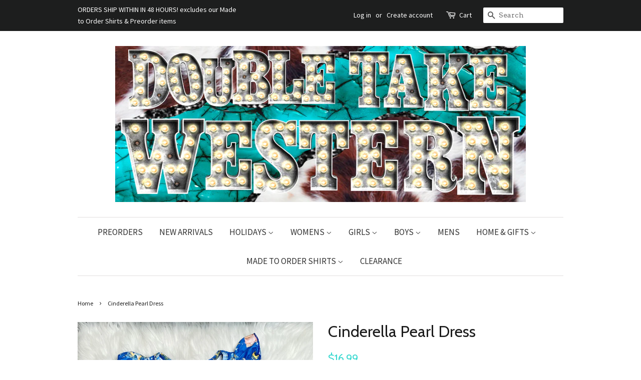

--- FILE ---
content_type: text/html; charset=utf-8
request_url: https://www.doubletakewesternboutique.com/products/cinderella-pearl-dress-1
body_size: 31310
content:

<!doctype html>
<!--[if lt IE 7]><html class="no-js lt-ie9 lt-ie8 lt-ie7" lang="en"> <![endif]-->
<!--[if IE 7]><html class="no-js lt-ie9 lt-ie8" lang="en"> <![endif]-->
<!--[if IE 8]><html class="no-js lt-ie9" lang="en"> <![endif]-->
<!--[if IE 9 ]><html class="ie9 no-js"> <![endif]-->
<!--[if (gt IE 9)|!(IE)]><!--> <html class="no-js"> <!--<![endif]-->
<head>


<meta name="google-site-verification" content="Olv7eORtEcKaHsYxed1bpBVWdznjz1whxUe_TqYPXds" />

  <!-- Basic page needs ================================================== -->
  <meta charset="utf-8">
  <meta http-equiv="X-UA-Compatible" content="IE=edge,chrome=1">

    
  
  <link rel="shortcut icon" href="//www.doubletakewesternboutique.com/cdn/shop/files/favicon-32x32_32x32.png?v=1614281833" type="image/png" />
  

  <!-- Title and description ================================================== -->
  
<!-- Added by AVADA SEO Suite -->






<meta name="twitter:image" content="http://www.doubletakewesternboutique.com/cdn/shop/products/image_72e71144-13f4-4e17-a2c8-5dc63d82eb47.jpg?v=1595653497">
    




<!-- /Added by AVADA SEO Suite -->
<title>
  Cinderella Pearl Dress &ndash; Double Take Western Boutique
  </title>

<!-- Avada Boost Sales Script -->

      




          
          
          
          
          
          
          
          
          
          <script>
            const AVADA_ENHANCEMENTS = {};
            AVADA_ENHANCEMENTS.contentProtection = false;
            AVADA_ENHANCEMENTS.hideCheckoutButon = false;
            AVADA_ENHANCEMENTS.cartSticky = false;
            AVADA_ENHANCEMENTS.multiplePixelStatus = false;
            AVADA_ENHANCEMENTS.inactiveStatus = false;
            AVADA_ENHANCEMENTS.cartButtonAnimationStatus = false;
            AVADA_ENHANCEMENTS.whatsappStatus = false;
            AVADA_ENHANCEMENTS.messengerStatus = false;
            AVADA_ENHANCEMENTS.livechatStatus = false;
          </script>
































      <script>
        const AVADA_CDT = {};
        AVADA_CDT.template = "product";
        AVADA_CDT.collections = [];
        
          AVADA_CDT.collections.push("436927889");
        
          AVADA_CDT.collections.push("17684201499");
        
          AVADA_CDT.collections.push("436926225");
        
          AVADA_CDT.collections.push("111078801496");
        

        const AVADA_INVQTY = {};
        
          AVADA_INVQTY[32603045494872] = 3;
        
          AVADA_INVQTY[32603045527640] = 0;
        
          AVADA_INVQTY[32603045560408] = 0;
        

        AVADA_CDT.cartitem = 0;
        AVADA_CDT.moneyformat = `\${{amount}}`;
        AVADA_CDT.cartTotalPrice = 0;
        
        AVADA_CDT.selected_variant_id = 32603045494872;
        AVADA_CDT.product = {"id": 4560940204120,"title": "Cinderella Pearl Dress","handle": "cinderella-pearl-dress-1","vendor": "Nico Bella Boutique",
            "type": "Girls Dress","tags": ["Boutique Dress","Cinderella Dress","cinderella pearl dress","disney cinderella dress","Disney Dress","Girls Cinderella dress","girls cinderella outfit","girls dress","Pearl Dress","Pearl Dresses"],"price": 1699,"price_min": 1699,"price_max": 1699,
            "available": true,"price_varies": false,"compare_at_price": 0,
            "compare_at_price_min": 0,"compare_at_price_max": 0,
            "compare_at_price_varies": false,"variants": [{"id":32603045494872,"title":"12\/18M","option1":"12\/18M","option2":null,"option3":null,"sku":"P6105S-1","requires_shipping":true,"taxable":true,"featured_image":null,"available":true,"name":"Cinderella Pearl Dress - 12\/18M","public_title":"12\/18M","options":["12\/18M"],"price":1699,"weight":142,"compare_at_price":0,"inventory_quantity":3,"inventory_management":"shopify","inventory_policy":"deny","barcode":"","requires_selling_plan":false,"selling_plan_allocations":[]},{"id":32603045527640,"title":"2T","option1":"2T","option2":null,"option3":null,"sku":"P6105S-2","requires_shipping":true,"taxable":true,"featured_image":null,"available":false,"name":"Cinderella Pearl Dress - 2T","public_title":"2T","options":["2T"],"price":1699,"weight":142,"compare_at_price":0,"inventory_quantity":0,"inventory_management":"shopify","inventory_policy":"deny","barcode":"","requires_selling_plan":false,"selling_plan_allocations":[]},{"id":32603045560408,"title":"3T","option1":"3T","option2":null,"option3":null,"sku":"P6105S-3","requires_shipping":true,"taxable":true,"featured_image":null,"available":false,"name":"Cinderella Pearl Dress - 3T","public_title":"3T","options":["3T"],"price":1699,"weight":142,"compare_at_price":0,"inventory_quantity":0,"inventory_management":"shopify","inventory_policy":"deny","barcode":"","requires_selling_plan":false,"selling_plan_allocations":[]}],"featured_image": "\/\/www.doubletakewesternboutique.com\/cdn\/shop\/products\/image_72e71144-13f4-4e17-a2c8-5dc63d82eb47.jpg?v=1595653497","images": ["\/\/www.doubletakewesternboutique.com\/cdn\/shop\/products\/image_72e71144-13f4-4e17-a2c8-5dc63d82eb47.jpg?v=1595653497"]
            };
        

        window.AVADA_BADGES = window.AVADA_BADGES || {};
        window.AVADA_BADGES = [{"position":"","status":true,"badgeList":["https:\/\/cdn1.avada.io\/boost-sales\/visa.svg","https:\/\/cdn1.avada.io\/boost-sales\/mastercard.svg","https:\/\/cdn1.avada.io\/boost-sales\/americanexpress.svg","https:\/\/cdn1.avada.io\/boost-sales\/discover.svg","https:\/\/cdn1.avada.io\/boost-sales\/paypal.svg","https:\/\/cdn1.avada.io\/boost-sales\/applepay.svg","https:\/\/cdn1.avada.io\/boost-sales\/googlepay.svg"],"headingColor":"#232323","badgeSize":"small","homePageInlinePosition":"after","cartInlinePosition":"after","cartPosition":"","badgeWidth":"full-width","collectionPageInlinePosition":"after","showHeaderText":true,"showBadges":true,"badgeEffect":"","textAlign":"avada-align-center","showBadgeBorder":false,"badgePageType":"product","headingSize":16,"headerText":"Secure Checkout With","createdAt":"2022-10-24T14:57:53.236Z","priority":"0","badgeBorderRadius":3,"inlinePosition":"after","shopId":"Wlyt4tGXcLbg4TvMML5r","badgeStyle":"color","customWidthSize":450,"homePagePosition":"","shopDomain":"nico-bella-boutique.myshopify.com","removeBranding":true,"badgesSmartSelector":false,"badgeBorderColor":"#e1e1e1","name":"Product Pages","collectionPagePosition":"","font":"default","description":"Increase a sense of urgency and boost conversation rate on each product page. ","badgeCustomSize":70,"id":"FhjbJTn0iIO00D3w4pjG"}];

        window.AVADA_GENERAL_SETTINGS = window.AVADA_GENERAL_SETTINGS || {};
        window.AVADA_GENERAL_SETTINGS = null;

        window.AVADA_COUNDOWNS = window.AVADA_COUNDOWNS || {};
        window.AVADA_COUNDOWNS = [{},{},{"id":"huwgqEAd1YB4N05IynoH","txtDateColor":"#122234","categoryTxtDatePos":"txt_outside_box","headingSize":30,"txtDateSize":16,"secondsText":"Seconds","productExcludeIds":[],"productIds":[],"numbBgColor":"#ffffff","stockTextColor":"#122234","numbColor":"#122234","numbBorderRadius":0,"numbBorderColor":"#cccccc","numbWidth":60,"stockTextBefore":"Only {{stock_qty}} left in stock. Hurry up 🔥","stockType":"real_stock","showCountdownTimer":true,"collectionPageInlinePosition":"after","removeBranding":true,"countdownEndAction":"HIDE_COUNTDOWN","categoryTxtDateSize":8,"inlinePosition":"after","name":"Product Pages","countdownSmartSelector":false,"showInventoryCountdown":true,"categoryNumbWidth":30,"categoryNumberSize":14,"numbBorderWidth":1,"conditions":{"conditions":[{"value":"","operation":"CONTAINS","type":"TITLE"}],"type":"ALL"},"daysText":"Days","shopId":"Wlyt4tGXcLbg4TvMML5r","txtDatePos":"txt_outside_box","manualDisplayPlacement":"after","description":"Increase urgency and boost conversions for each product page.","saleCustomMinutes":"10","saleDateType":"date-custom","headingColor":"#0985C5","useDefaultSize":true,"displayType":"ALL_PRODUCT","displayLayout":"square-countdown","timeUnits":"unit-dhms","priority":"0","collectionPagePosition":"","manualDisplayPosition":"form[action='\/cart\/add']","textAlign":"text-center","categoryUseDefaultSize":true,"status":true,"categoryNumbHeight":30,"saleCustomDays":"00","minutesText":"Minutes","hoursText":"Hours","saleCustomHours":"00","createdAt":"2022-10-24T14:57:52.637Z","saleCustomSeconds":"59","shopDomain":"nico-bella-boutique.myshopify.com","position":"form[action='\/cart\/add']","numbHeight":60,"stockTextSize":16,"countdownTextBottom":"","linkText":"Hurry! sale ends in"}];

        window.AVADA_INACTIVE_TAB = window.AVADA_INACTIVE_TAB || {};
        window.AVADA_INACTIVE_TAB = null;

        window.AVADA_LIVECHAT = window.AVADA_LIVECHAT || {};
        window.AVADA_LIVECHAT = null;

        window.AVADA_STICKY_ATC = window.AVADA_STICKY_ATC || {};
        window.AVADA_STICKY_ATC = null;

        window.AVADA_ATC_ANIMATION = window.AVADA_ATC_ANIMATION || {};
        window.AVADA_ATC_ANIMATION = null;

        window.AVADA_SP = window.AVADA_SP || {};
        window.AVADA_SP = {"shop":"Wlyt4tGXcLbg4TvMML5r","configuration":{"position":"bottom-left","hide_time_ago":false,"smart_hide":false,"smart_hide_time":3,"smart_hide_unit":"days","truncate_product_name":true,"display_duration":5,"first_delay":10,"pops_interval":10,"max_pops_display":20,"show_mobile":true,"mobile_position":"bottom","animation":"fadeInUp","out_animation":"fadeOutDown","with_sound":false,"display_order":"order","only_product_viewing":false,"notice_continuously":false,"custom_css":"","replay":true,"included_urls":"","excluded_urls":"","excluded_product_type":"","countries_all":true,"countries":[],"allow_show":"all","hide_close":true,"close_time":1,"close_time_unit":"days","support_rtl":false},"notifications":{"EBjYJ5ayVu9zLX0N0LwQ":{"settings":{"heading_text":"{{first_name}} in {{city}}, {{country}}","heading_font_weight":500,"heading_font_size":12,"content_text":"Purchased {{product_name}}","content_font_weight":800,"content_font_size":13,"background_image":"","background_color":"#FFF","heading_color":"#111","text_color":"#142A47","time_color":"#234342","with_border":false,"border_color":"#333333","border_width":1,"border_radius":20,"image_border_radius":20,"heading_decoration":null,"hover_product_decoration":null,"hover_product_color":"#122234","with_box_shadow":true,"font":"Raleway","language_code":"en","with_static_map":false,"use_dynamic_names":false,"dynamic_names":"","use_flag":false,"popup_custom_link":"","popup_custom_image":"","display_type":"popup","use_counter":false,"counter_color":"#0b4697","counter_unit_color":"#0b4697","counter_unit_plural":"views","counter_unit_single":"view","truncate_product_name":false,"allow_show":"all","included_urls":"","excluded_urls":""},"type":"order","items":[{"shipping_country":"United States","title":"Light Peach V-Neck Sweatshirt - L","product_image":"https:\/\/cdn.shopify.com\/s\/files\/1\/1585\/0087\/products\/image_f8cd3562-8c10-4158-b2e8-a78251bcd1be.jpg?v=1595653392","type":"order","product_id":4401476665432,"first_name":"Claudia","shipping_first_name":"Claudia","product_name":"Light Peach V-Neck Sweatshirt","date":"2026-01-03T15:07:35.000Z","country":"United States","map_url":"https:\/\/storage.googleapis.com\/avada-boost-sales.appspot.com\/maps\/Rome.png","city":"Rome","shipping_city":"Rome","product_handle":"light-peach-v-neck-sweatshirt","product_link":"https:\/\/nico-bella-boutique.myshopify.com\/products\/light-peach-v-neck-sweatshirt","relativeDate":"a few seconds ago","smart_hide":false,"flag_url":"https:\/\/cdn1.avada.io\/proofo\/flags\/153-united-states-of-america.svg"},{"map_url":"https:\/\/storage.googleapis.com\/avada-boost-sales.appspot.com\/maps\/Charlestown.png","shipping_first_name":"Bethany","shipping_city":"Winchester","title":"Girls Grinch Buffalo Plaid Pajama Set - 4T","date":"2025-12-30T15:03:55.000Z","product_handle":"girls-grinch-buffalo-plaid-pajama-set","shipping_country":"United States","product_image":"https:\/\/cdn.shopify.com\/s\/files\/1\/1585\/0087\/files\/D7820191-0B7F-47B7-814E-06741B56FA50.jpg?v=1700392459","product_link":"https:\/\/nico-bella-boutique.myshopify.com\/products\/girls-grinch-buffalo-plaid-pajama-set","city":"Charlestown","product_name":"Girls Grinch Buffalo Plaid Pajama Set","country":"United States","type":"order","product_id":4848615096408,"first_name":"Bethany","relativeDate":"4 days ago","smart_hide":true,"flag_url":"https:\/\/cdn1.avada.io\/proofo\/flags\/153-united-states-of-america.svg"},{"product_link":"https:\/\/nico-bella-boutique.myshopify.com\/products\/the-grinch-baby-girl-romper","product_id":8015131377941,"product_name":"The Grinch Baby Girl Romper","shipping_country":"United States","date":"2025-12-14T18:14:26.000Z","product_image":"https:\/\/cdn.shopify.com\/s\/files\/1\/1585\/0087\/products\/image_f2e8ee30-9c7c-4ff4-af93-7d4fef6cc18f.jpg?v=1669497052","title":"The Grinch Baby Girl Romper - 0\/3M","city":"Houston","shipping_first_name":"Abigail","map_url":"https:\/\/storage.googleapis.com\/avada-boost-sales.appspot.com\/maps\/Houston.png","shipping_city":"Groves","type":"order","first_name":"Abigail","product_handle":"the-grinch-baby-girl-romper","country":"United States","relativeDate":"20 days ago","smart_hide":true,"flag_url":"https:\/\/cdn1.avada.io\/proofo\/flags\/153-united-states-of-america.svg"},{"shipping_country":"United States","city":"Milledgeville","product_link":"https:\/\/nico-bella-boutique.myshopify.com\/products\/girls-checkered-christmas-pajama-set","country":"United States","shipping_city":"Milledgeville","title":"Girls Checkered Christmas Pajama Set - 10\/12","product_handle":"girls-checkered-christmas-pajama-set","product_id":9244289794325,"product_image":"https:\/\/cdn.shopify.com\/s\/files\/1\/1585\/0087\/files\/82A00FED-1CA1-4652-86D1-52EA5B813EF1.jpg?v=1730674608","map_url":"https:\/\/storage.googleapis.com\/avada-boost-sales.appspot.com\/maps\/Milledgeville.png","first_name":"Maria","date":"2025-12-11T21:31:26.000Z","shipping_first_name":"Maria","product_name":"Girls Checkered Christmas Pajama Set","type":"order","relativeDate":"23 days ago","smart_hide":true,"flag_url":"https:\/\/cdn1.avada.io\/proofo\/flags\/153-united-states-of-america.svg"},{"product_link":"https:\/\/nico-bella-boutique.myshopify.com\/products\/girls-checkered-christmas-pajama-set","product_image":"https:\/\/cdn.shopify.com\/s\/files\/1\/1585\/0087\/files\/82A00FED-1CA1-4652-86D1-52EA5B813EF1.jpg?v=1730674608","shipping_first_name":"Maria","type":"order","map_url":"https:\/\/storage.googleapis.com\/avada-boost-sales.appspot.com\/maps\/Milledgeville.png","country":"United States","first_name":"Maria","shipping_city":"Milledgeville","date":"2025-12-11T21:31:26.000Z","product_handle":"girls-checkered-christmas-pajama-set","shipping_country":"United States","city":"Milledgeville","title":"Girls Checkered Christmas Pajama Set - 7\/8","product_name":"Girls Checkered Christmas Pajama Set","product_id":9244289794325,"relativeDate":"23 days ago","smart_hide":true,"flag_url":"https:\/\/cdn1.avada.io\/proofo\/flags\/153-united-states-of-america.svg"},{"product_id":6874651918424,"date":"2025-12-11T15:57:29.000Z","first_name":"Stephanie","title":"Girls Buddy The Elf Christmas Pajama Set - 12\/18M","shipping_first_name":"Stephanie","shipping_country":"United States","type":"order","map_url":"https:\/\/storage.googleapis.com\/avada-boost-sales.appspot.com\/maps\/Fayetteville.png","product_handle":"buddy-the-elf-christmas-pajama-set","country":"United States","product_name":"Girls Buddy The Elf Christmas Pajama Set","product_image":"https:\/\/cdn.shopify.com\/s\/files\/1\/1585\/0087\/products\/image_5185c835-f972-4371-b5a6-69c37c4a2084.jpg?v=1637719974","product_link":"https:\/\/nico-bella-boutique.myshopify.com\/products\/buddy-the-elf-christmas-pajama-set","city":"Fayetteville","shipping_city":"Fayetteville","relativeDate":"23 days ago","smart_hide":true,"flag_url":"https:\/\/cdn1.avada.io\/proofo\/flags\/153-united-states-of-america.svg"},{"first_name":"Michael","shipping_country":"United States","title":"Girls Christmas Sugar Cookie Pajama Set - 4T","map_url":"https:\/\/storage.googleapis.com\/avada-boost-sales.appspot.com\/maps\/HAPPY VALLEY.png","product_link":"https:\/\/nico-bella-boutique.myshopify.com\/products\/girls-christmas-sugar-cookie-pajama-set","product_handle":"girls-christmas-sugar-cookie-pajama-set","shipping_first_name":"Michael","product_image":"https:\/\/cdn.shopify.com\/s\/files\/1\/1585\/0087\/files\/A7160D65-812F-48BB-9B92-1D9EA7013AAA.jpg?v=1730673446","country":"United States","product_name":"Girls Christmas Sugar Cookie Pajama Set","date":"2025-12-07T21:29:29.000Z","product_id":9244272689429,"type":"order","city":"HAPPY VALLEY","shipping_city":"HAPPY VALLEY","relativeDate":"a month ago","smart_hide":true,"flag_url":"https:\/\/cdn1.avada.io\/proofo\/flags\/153-united-states-of-america.svg"},{"first_name":"Michael","shipping_city":"HAPPY VALLEY","product_image":"https:\/\/cdn.shopify.com\/s\/files\/1\/1585\/0087\/files\/A7160D65-812F-48BB-9B92-1D9EA7013AAA.jpg?v=1730673446","product_handle":"girls-christmas-sugar-cookie-pajama-set","product_id":9244272689429,"product_name":"Girls Christmas Sugar Cookie Pajama Set","product_link":"https:\/\/nico-bella-boutique.myshopify.com\/products\/girls-christmas-sugar-cookie-pajama-set","date":"2025-12-07T21:29:29.000Z","title":"Girls Christmas Sugar Cookie Pajama Set - 3T","type":"order","shipping_country":"United States","city":"HAPPY VALLEY","map_url":"https:\/\/storage.googleapis.com\/avada-boost-sales.appspot.com\/maps\/HAPPY VALLEY.png","shipping_first_name":"Michael","country":"United States","relativeDate":"a month ago","smart_hide":true,"flag_url":"https:\/\/cdn1.avada.io\/proofo\/flags\/153-united-states-of-america.svg"},{"title":"Girls Grinch Cindy Lou and Max Christmas Pajama Set - 12\/18M","shipping_country":"United States","city":"Amarillo","shipping_city":"Amarillo","product_name":"Girls Grinch Cindy Lou and Max Christmas Pajama Set","product_id":8938225926421,"product_link":"https:\/\/nico-bella-boutique.myshopify.com\/products\/girls-grinch-cindy-lou-and-max-christmas-pajama-set","date":"2025-12-06T05:03:17.000Z","country":"United States","shipping_first_name":"Annette","product_handle":"girls-grinch-cindy-lou-and-max-christmas-pajama-set","type":"order","product_image":"https:\/\/cdn.shopify.com\/s\/files\/1\/1585\/0087\/files\/EE933111-A997-45B2-B019-0459F33164C3.jpg?v=1700370075","map_url":"https:\/\/storage.googleapis.com\/avada-boost-sales.appspot.com\/maps\/Amarillo.png","first_name":"Annette","relativeDate":"a month ago","smart_hide":true,"flag_url":"https:\/\/cdn1.avada.io\/proofo\/flags\/153-united-states-of-america.svg"},{"product_image":"https:\/\/cdn.shopify.com\/s\/files\/1\/1585\/0087\/files\/CDAA18C5-309D-446A-8221-890590D7754A.jpg?v=1700369542","city":"Amarillo","shipping_city":"Amarillo","product_name":"Grinch Cindy Lou and Max Christmas Pajama Set","shipping_first_name":"Annette","shipping_country":"United States","title":"Grinch Cindy Lou and Max Christmas Pajama Set - 5\/6","country":"United States","product_id":8938224124181,"product_link":"https:\/\/nico-bella-boutique.myshopify.com\/products\/grinch-cindy-lou-and-max-christmas-pajama-set","map_url":"https:\/\/storage.googleapis.com\/avada-boost-sales.appspot.com\/maps\/Amarillo.png","product_handle":"grinch-cindy-lou-and-max-christmas-pajama-set","type":"order","date":"2025-12-06T05:03:17.000Z","first_name":"Annette","relativeDate":"a month ago","smart_hide":true,"flag_url":"https:\/\/cdn1.avada.io\/proofo\/flags\/153-united-states-of-america.svg"},{"shipping_first_name":"Jamie","map_url":"https:\/\/storage.googleapis.com\/avada-boost-sales.appspot.com\/maps\/Hoover.png","first_name":"Jamie","city":"Hoover","country":"United States","product_link":"https:\/\/nico-bella-boutique.myshopify.com\/products\/polar-express-christmas-pajama-set-copy","date":"2025-12-04T17:49:30.000Z","product_name":"Polar Express Believe Christmas Pajama Set","product_image":"https:\/\/cdn.shopify.com\/s\/files\/1\/1585\/0087\/files\/C8F7A4DD-2420-4FCA-9294-29FBDECAAF76.jpg?v=1730672522","product_id":9244212953365,"shipping_city":"Hoover","shipping_country":"United States","title":"Polar Express Believe Christmas Pajama Set - 7\/8","type":"order","product_handle":"polar-express-christmas-pajama-set-copy","relativeDate":"a month ago","smart_hide":true,"flag_url":"https:\/\/cdn1.avada.io\/proofo\/flags\/153-united-states-of-america.svg"},{"product_id":8015131377941,"date":"2025-12-03T03:23:48.000Z","first_name":"semoree","shipping_country":"United States","country":"United States","product_name":"The Grinch Baby Girl Romper","title":"The Grinch Baby Girl Romper - 3\/6M","product_image":"https:\/\/cdn.shopify.com\/s\/files\/1\/1585\/0087\/products\/image_f2e8ee30-9c7c-4ff4-af93-7d4fef6cc18f.jpg?v=1669497052","city":"Lovington","map_url":"https:\/\/storage.googleapis.com\/avada-boost-sales.appspot.com\/maps\/Lovington.png","product_link":"https:\/\/nico-bella-boutique.myshopify.com\/products\/the-grinch-baby-girl-romper","shipping_first_name":"Soraya","shipping_city":"Sanger","type":"order","product_handle":"the-grinch-baby-girl-romper","relativeDate":"a month ago","smart_hide":true,"flag_url":"https:\/\/cdn1.avada.io\/proofo\/flags\/153-united-states-of-america.svg"},{"country":"United States","title":"Gingerbread Cowboy Christmas Pajama Set - 3T","type":"order","shipping_city":"Scotland Neck","date":"2025-12-02T19:44:05.000Z","first_name":"Abigail","product_link":"https:\/\/nico-bella-boutique.myshopify.com\/products\/gingerbread-cowboy-christmas-pajama-set","product_image":"https:\/\/cdn.shopify.com\/s\/files\/1\/1585\/0087\/files\/792EB40B-9AF8-492C-837E-A95AF3232E8A.jpg?v=1730672450","product_name":"Gingerbread Cowboy Christmas Pajama Set","shipping_country":"United States","product_id":9244246507797,"map_url":"https:\/\/storage.googleapis.com\/avada-boost-sales.appspot.com\/maps\/Scotland Neck.png","city":"Scotland Neck","shipping_first_name":"Abigail","product_handle":"gingerbread-cowboy-christmas-pajama-set","relativeDate":"a month ago","smart_hide":true,"flag_url":"https:\/\/cdn1.avada.io\/proofo\/flags\/153-united-states-of-america.svg"},{"product_id":9244246507797,"first_name":"Abigail","country":"United States","shipping_first_name":"Abigail","product_name":"Gingerbread Cowboy Christmas Pajama Set","product_handle":"gingerbread-cowboy-christmas-pajama-set","map_url":"https:\/\/storage.googleapis.com\/avada-boost-sales.appspot.com\/maps\/Scotland Neck.png","city":"Scotland Neck","date":"2025-12-02T19:44:05.000Z","title":"Gingerbread Cowboy Christmas Pajama Set - 2T","shipping_country":"United States","type":"order","product_image":"https:\/\/cdn.shopify.com\/s\/files\/1\/1585\/0087\/files\/792EB40B-9AF8-492C-837E-A95AF3232E8A.jpg?v=1730672450","shipping_city":"Scotland Neck","product_link":"https:\/\/nico-bella-boutique.myshopify.com\/products\/gingerbread-cowboy-christmas-pajama-set","relativeDate":"a month ago","smart_hide":true,"flag_url":"https:\/\/cdn1.avada.io\/proofo\/flags\/153-united-states-of-america.svg"},{"product_image":"https:\/\/cdn.shopify.com\/s\/files\/1\/1585\/0087\/files\/CC14319B-31E3-465E-B123-00EC73D77A7C.jpg?v=1700370455","product_id":8938245980437,"product_handle":"bluey-christmas-pajama-set-1","shipping_city":"Estero","country":"United States","date":"2025-11-30T00:21:15.000Z","shipping_country":"United States","title":"Bluey Christmas Pajama Set - 4T","product_name":"Bluey Christmas Pajama Set","map_url":"https:\/\/storage.googleapis.com\/avada-boost-sales.appspot.com\/maps\/Estero.png","city":"Estero","product_link":"https:\/\/nico-bella-boutique.myshopify.com\/products\/bluey-christmas-pajama-set-1","first_name":"Lisa","type":"order","shipping_first_name":"Lisa","relativeDate":"a month ago","smart_hide":true,"flag_url":"https:\/\/cdn1.avada.io\/proofo\/flags\/153-united-states-of-america.svg"},{"type":"order","product_name":"Grinch Cindy Lou and Max Christmas Pajama Set","product_image":"https:\/\/cdn.shopify.com\/s\/files\/1\/1585\/0087\/files\/CDAA18C5-309D-446A-8221-890590D7754A.jpg?v=1700369542","date":"2025-11-27T17:00:53.000Z","shipping_country":"United States","shipping_first_name":"channing","shipping_city":"Jay","product_id":8938224124181,"product_handle":"grinch-cindy-lou-and-max-christmas-pajama-set","city":"Jay","first_name":"channing","map_url":"https:\/\/storage.googleapis.com\/avada-boost-sales.appspot.com\/maps\/Jay.png","title":"Grinch Cindy Lou and Max Christmas Pajama Set - 6\/7","product_link":"https:\/\/nico-bella-boutique.myshopify.com\/products\/grinch-cindy-lou-and-max-christmas-pajama-set","country":"United States","relativeDate":"a month ago","smart_hide":true,"flag_url":"https:\/\/cdn1.avada.io\/proofo\/flags\/153-united-states-of-america.svg"},{"first_name":"Taylor","title":"Checkered Christmas Pajama Set - 10\/12","product_link":"https:\/\/nico-bella-boutique.myshopify.com\/products\/checkered-christmas-pajama-set","date":"2025-11-26T14:42:44.000Z","product_image":"https:\/\/cdn.shopify.com\/s\/files\/1\/1585\/0087\/files\/CADF83AF-8802-4849-9B76-A55227AB1729.jpg?v=1730674837","shipping_first_name":"Taylor","product_id":9244290023701,"map_url":"https:\/\/storage.googleapis.com\/avada-boost-sales.appspot.com\/maps\/SEGUIN.png","shipping_city":"SEGUIN","type":"order","product_name":"Checkered Christmas Pajama Set","city":"SEGUIN","product_handle":"checkered-christmas-pajama-set","country":"United States","shipping_country":"United States","relativeDate":"a month ago","smart_hide":true,"flag_url":"https:\/\/cdn1.avada.io\/proofo\/flags\/153-united-states-of-america.svg"},{"first_name":"Taylor","shipping_country":"United States","country":"United States","product_image":"https:\/\/cdn.shopify.com\/s\/files\/1\/1585\/0087\/files\/82A00FED-1CA1-4652-86D1-52EA5B813EF1.jpg?v=1730674608","product_link":"https:\/\/nico-bella-boutique.myshopify.com\/products\/girls-checkered-christmas-pajama-set","title":"Girls Checkered Christmas Pajama Set - 4T","product_handle":"girls-checkered-christmas-pajama-set","type":"order","product_name":"Girls Checkered Christmas Pajama Set","date":"2025-11-26T14:42:44.000Z","city":"SEGUIN","product_id":9244289794325,"map_url":"https:\/\/storage.googleapis.com\/avada-boost-sales.appspot.com\/maps\/SEGUIN.png","shipping_first_name":"Taylor","shipping_city":"SEGUIN","relativeDate":"a month ago","smart_hide":true,"flag_url":"https:\/\/cdn1.avada.io\/proofo\/flags\/153-united-states-of-america.svg"},{"shipping_country":"United States","product_name":"Girls Checkered Christmas Pajama Set","product_handle":"girls-checkered-christmas-pajama-set","city":"SEGUIN","country":"United States","product_link":"https:\/\/nico-bella-boutique.myshopify.com\/products\/girls-checkered-christmas-pajama-set","title":"Girls Checkered Christmas Pajama Set - 6\/7","type":"order","date":"2025-11-26T14:42:44.000Z","first_name":"Taylor","shipping_city":"SEGUIN","map_url":"https:\/\/storage.googleapis.com\/avada-boost-sales.appspot.com\/maps\/SEGUIN.png","product_image":"https:\/\/cdn.shopify.com\/s\/files\/1\/1585\/0087\/files\/82A00FED-1CA1-4652-86D1-52EA5B813EF1.jpg?v=1730674608","shipping_first_name":"Taylor","product_id":9244289794325,"relativeDate":"a month ago","smart_hide":true,"flag_url":"https:\/\/cdn1.avada.io\/proofo\/flags\/153-united-states-of-america.svg"},{"shipping_city":"West Monroe","city":"West Monroe","product_image":"https:\/\/cdn.shopify.com\/s\/files\/1\/1585\/0087\/products\/Red_White_Striped_Pants.jpg?v=1572300314","shipping_first_name":"Joneal Kirby","title":"Red \u0026 White Striped Pants - 8\/9","shipping_country":"United States","product_handle":"red-white-striped-pants","country":"United States","type":"order","product_link":"https:\/\/nico-bella-boutique.myshopify.com\/products\/red-white-striped-pants","date":"2025-11-22T17:00:04.000Z","first_name":"Joneal Kirby","map_url":"https:\/\/storage.googleapis.com\/avada-boost-sales.appspot.com\/maps\/West Monroe.png","product_id":1333284470872,"product_name":"Red \u0026 White Striped Pants","relativeDate":"a month ago","smart_hide":true,"flag_url":"https:\/\/cdn1.avada.io\/proofo\/flags\/153-united-states-of-america.svg"},{"product_id":9244246507797,"date":"2025-11-21T14:52:39.000Z","first_name":"Elyssa","shipping_first_name":"Elyssa","title":"Gingerbread Cowboy Christmas Pajama Set - 4T","product_name":"Gingerbread Cowboy Christmas Pajama Set","product_link":"https:\/\/nico-bella-boutique.myshopify.com\/products\/gingerbread-cowboy-christmas-pajama-set","shipping_country":"United States","map_url":"https:\/\/storage.googleapis.com\/avada-boost-sales.appspot.com\/maps\/Joshua.png","shipping_city":"Joshua","country":"United States","type":"order","product_image":"https:\/\/cdn.shopify.com\/s\/files\/1\/1585\/0087\/files\/792EB40B-9AF8-492C-837E-A95AF3232E8A.jpg?v=1730672450","product_handle":"gingerbread-cowboy-christmas-pajama-set","city":"Joshua","relativeDate":"a month ago","smart_hide":true,"flag_url":"https:\/\/cdn1.avada.io\/proofo\/flags\/153-united-states-of-america.svg"},{"map_url":"https:\/\/storage.googleapis.com\/avada-boost-sales.appspot.com\/maps\/Helotes.png","shipping_country":"United States","product_handle":"gingerbread-boys-pajamas","product_id":4381076750424,"country":"United States","first_name":"Lori","shipping_first_name":"Lori","product_link":"https:\/\/nico-bella-boutique.myshopify.com\/products\/gingerbread-boys-pajamas","type":"order","title":"Gingerbread Boys Pajamas - 3T","date":"2025-11-18T20:44:11.000Z","product_image":"https:\/\/cdn.shopify.com\/s\/files\/1\/1585\/0087\/products\/image_093916ae-c320-4608-9ee5-92e02a21aa4d.jpg?v=1595653085","shipping_city":"Helotes","product_name":"Gingerbread Boys Pajamas","city":"Helotes","relativeDate":"2 months ago","smart_hide":true,"flag_url":"https:\/\/cdn1.avada.io\/proofo\/flags\/153-united-states-of-america.svg"},{"product_image":"https:\/\/cdn.shopify.com\/s\/files\/1\/1585\/0087\/products\/image_093916ae-c320-4608-9ee5-92e02a21aa4d.jpg?v=1595653085","title":"Gingerbread Boys Pajamas - 12\/18M","product_link":"https:\/\/nico-bella-boutique.myshopify.com\/products\/gingerbread-boys-pajamas","map_url":"https:\/\/storage.googleapis.com\/avada-boost-sales.appspot.com\/maps\/Helotes.png","shipping_city":"Helotes","type":"order","city":"Helotes","country":"United States","first_name":"Lori","shipping_first_name":"Lori","product_id":4381076750424,"product_handle":"gingerbread-boys-pajamas","date":"2025-11-18T20:44:11.000Z","shipping_country":"United States","product_name":"Gingerbread Boys Pajamas","relativeDate":"2 months ago","smart_hide":true,"flag_url":"https:\/\/cdn1.avada.io\/proofo\/flags\/153-united-states-of-america.svg"},{"product_link":"https:\/\/nico-bella-boutique.myshopify.com\/products\/girls-grinch-mickey-silhouette-christmas-pajama-set","first_name":"courtney","product_name":"Girls Grinch Mickey Silhouette Christmas Pajama Set","product_id":7997398843669,"date":"2025-11-16T00:09:39.000Z","product_image":"https:\/\/cdn.shopify.com\/s\/files\/1\/1585\/0087\/products\/image_d9194302-6e0c-4b5b-9885-4ccd48ceb3bf.jpg?v=1668352079","map_url":"https:\/\/storage.googleapis.com\/avada-boost-sales.appspot.com\/maps\/Dayton.png","shipping_country":"United States","title":"Girls Grinch Mickey Silhouette Christmas Pajama Set - 7\/8","product_handle":"girls-grinch-mickey-silhouette-christmas-pajama-set","type":"order","city":"Dayton","shipping_first_name":"courtney","country":"United States","shipping_city":"Dayton","relativeDate":"2 months ago","smart_hide":true,"flag_url":"https:\/\/cdn1.avada.io\/proofo\/flags\/153-united-states-of-america.svg"},{"product_link":"https:\/\/nico-bella-boutique.myshopify.com\/products\/girls-grinch-buffalo-plaid-pajama-set","product_image":"https:\/\/cdn.shopify.com\/s\/files\/1\/1585\/0087\/files\/D7820191-0B7F-47B7-814E-06741B56FA50.jpg?v=1700392459","city":"Dayton","date":"2025-11-16T00:09:39.000Z","country":"United States","shipping_first_name":"courtney","product_id":4848615096408,"type":"order","shipping_city":"Dayton","first_name":"courtney","shipping_country":"United States","title":"Girls Grinch Buffalo Plaid Pajama Set - 6\/7","map_url":"https:\/\/storage.googleapis.com\/avada-boost-sales.appspot.com\/maps\/Dayton.png","product_handle":"girls-grinch-buffalo-plaid-pajama-set","product_name":"Girls Grinch Buffalo Plaid Pajama Set","relativeDate":"2 months ago","smart_hide":true,"flag_url":"https:\/\/cdn1.avada.io\/proofo\/flags\/153-united-states-of-america.svg"},{"shipping_city":"Dayton","type":"order","country":"United States","shipping_country":"United States","date":"2025-11-16T00:09:39.000Z","product_image":"https:\/\/cdn.shopify.com\/s\/files\/1\/1585\/0087\/products\/image_f2001486-4c15-4f0b-a791-f991899c1f6e.jpg?v=1595651489","product_link":"https:\/\/nico-bella-boutique.myshopify.com\/products\/women-s-plus-size-black-striped-top","product_handle":"women-s-plus-size-black-striped-top","city":"Dayton","first_name":"courtney","product_name":"Women’s Plus Size Black Striped Top","shipping_first_name":"courtney","product_id":1403210956888,"map_url":"https:\/\/storage.googleapis.com\/avada-boost-sales.appspot.com\/maps\/Dayton.png","title":"Women’s Plus Size Black Striped Top - 2X","relativeDate":"2 months ago","smart_hide":true,"flag_url":"https:\/\/cdn1.avada.io\/proofo\/flags\/153-united-states-of-america.svg"},{"product_link":"https:\/\/nico-bella-boutique.myshopify.com\/products\/coraline-pant-set","type":"order","map_url":"https:\/\/storage.googleapis.com\/avada-boost-sales.appspot.com\/maps\/Elk City.png","shipping_first_name":"Neosha","product_name":"Coraline Pant Set","first_name":"Neosha","product_image":"https:\/\/cdn.shopify.com\/s\/files\/1\/1585\/0087\/products\/image_09551d38-70ac-42a1-8ac2-be51f2899bb4.jpg?v=1595652720","country":"United States","product_id":4162573140056,"product_handle":"coraline-pant-set","title":"Coraline Pant Set - 2T","date":"2025-11-13T00:39:18.000Z","city":"Elk City","shipping_country":"United States","shipping_city":"Elk City","relativeDate":"2 months ago","smart_hide":true,"flag_url":"https:\/\/cdn1.avada.io\/proofo\/flags\/153-united-states-of-america.svg"},{"date":"2025-11-09T20:12:10.000Z","product_handle":"girls-grinch-ruffle-top","product_link":"https:\/\/nico-bella-boutique.myshopify.com\/products\/girls-grinch-ruffle-top","shipping_city":"Reedsville","map_url":"https:\/\/storage.googleapis.com\/avada-boost-sales.appspot.com\/maps\/Reedsville.png","product_id":8938236346645,"first_name":"Sarah","title":"Girls Grinch Ruffle Top - 8\/9","shipping_first_name":"Sarah","country":"United States","product_image":"https:\/\/cdn.shopify.com\/s\/files\/1\/1585\/0087\/files\/291DC781-7F12-4147-B8D2-88D854A945C1.jpg?v=1700370557","product_name":"Girls Grinch Ruffle Top","type":"order","city":"Reedsville","shipping_country":"United States","relativeDate":"2 months ago","smart_hide":true,"flag_url":"https:\/\/cdn1.avada.io\/proofo\/flags\/153-united-states-of-america.svg"},{"date":"2025-11-07T04:14:21.000Z","product_id":9244223734037,"title":"Girls Polar Express Believe Christmas Ruffle Christmas Pajama Set - 3T","first_name":"Kacey","shipping_city":"BARNESVILLE","country":"United States","shipping_first_name":"Kacey","shipping_country":"United States","product_name":"Girls Polar Express Believe Christmas Ruffle Christmas Pajama Set","product_image":"https:\/\/cdn.shopify.com\/s\/files\/1\/1585\/0087\/files\/7BB64F9E-CCB8-44B5-9FCC-DC9B63844475.jpg?v=1730672508","product_handle":"girls-polar-express-believe-christmas-ruffle-christmas-pajama-set","map_url":"https:\/\/storage.googleapis.com\/avada-boost-sales.appspot.com\/maps\/BARNESVILLE.png","product_link":"https:\/\/nico-bella-boutique.myshopify.com\/products\/girls-polar-express-believe-christmas-ruffle-christmas-pajama-set","type":"order","city":"BARNESVILLE","relativeDate":"2 months ago","smart_hide":true,"flag_url":"https:\/\/cdn1.avada.io\/proofo\/flags\/153-united-states-of-america.svg"},{"type":"order","product_handle":"girls-polar-express-believe-christmas-ruffle-christmas-pajama-set","shipping_first_name":"Kacey","product_name":"Girls Polar Express Believe Christmas Ruffle Christmas Pajama Set","title":"Girls Polar Express Believe Christmas Ruffle Christmas Pajama Set - 6\/7","product_image":"https:\/\/cdn.shopify.com\/s\/files\/1\/1585\/0087\/files\/7BB64F9E-CCB8-44B5-9FCC-DC9B63844475.jpg?v=1730672508","shipping_city":"BARNESVILLE","first_name":"Kacey","country":"United States","product_link":"https:\/\/nico-bella-boutique.myshopify.com\/products\/girls-polar-express-believe-christmas-ruffle-christmas-pajama-set","date":"2025-11-07T04:14:21.000Z","map_url":"https:\/\/storage.googleapis.com\/avada-boost-sales.appspot.com\/maps\/BARNESVILLE.png","city":"BARNESVILLE","shipping_country":"United States","product_id":9244223734037,"relativeDate":"2 months ago","smart_hide":true,"flag_url":"https:\/\/cdn1.avada.io\/proofo\/flags\/153-united-states-of-america.svg"}],"source":"shopify\/order"}},"removeBranding":true};

        window.AVADA_BS_EMBED = window.AVADA_BS_EMBED || {};
        window.AVADA_BS_EMBED.isSupportThemeOS = false

        window.AVADA_BS_FSB = window.AVADA_BS_FSB || {};
        window.AVADA_BS_FSB = {
          bars: [],
          cart: 0,
          compatible: {
            langify: ''
          }
        };
      </script>
<!-- /Avada Boost Sales Script -->


	<!-- EGGFLOW SCRIPT START --><script src="//auth.eggflow.com/scripts/secure.js?tid=5d9f8138df04e" async></script><!-- EGGFLOW SCRIPT END -->

  
  <meta name="description" content="Cinderella Pearl Dress True to Size ">
  

  <!-- Social meta ================================================== -->
  

  <meta property="og:type" content="product">
  <meta property="og:title" content="Cinderella Pearl Dress">
  <meta property="og:url" content="https://www.doubletakewesternboutique.com/products/cinderella-pearl-dress-1">
  
  <meta property="og:image" content="http://www.doubletakewesternboutique.com/cdn/shop/products/image_72e71144-13f4-4e17-a2c8-5dc63d82eb47_grande.jpg?v=1595653497">
  <meta property="og:image:secure_url" content="https://www.doubletakewesternboutique.com/cdn/shop/products/image_72e71144-13f4-4e17-a2c8-5dc63d82eb47_grande.jpg?v=1595653497">
  
  <meta property="og:price:amount" content="16.99">
  <meta property="og:price:currency" content="USD">


  <meta property="og:description" content="Cinderella Pearl Dress True to Size ">

<meta property="og:site_name" content="Double Take Western Boutique">


  <meta name="twitter:card" content="summary">



  <meta name="twitter:title" content="Cinderella Pearl Dress">
  <meta name="twitter:description" content="Cinderella Pearl Dress True to Size ">



  <!-- Helpers ================================================== -->
  <link rel="canonical" href="https://www.doubletakewesternboutique.com/products/cinderella-pearl-dress-1">
  <meta name="viewport" content="width=device-width,initial-scale=1">
  <meta name="theme-color" content="#39d9d0">

  <!-- CSS ================================================== -->
  <link href="//www.doubletakewesternboutique.com/cdn/shop/t/10/assets/timber.scss.css?v=133497285998416076981703390138" rel="stylesheet" type="text/css" media="all" />
  <link href="//www.doubletakewesternboutique.com/cdn/shop/t/10/assets/theme.scss.css?v=73975542008703226911703390138" rel="stylesheet" type="text/css" media="all" />

  
  
  
  <link href="//fonts.googleapis.com/css?family=Arvo:400,400" rel="stylesheet" type="text/css" media="all" />


  
    
    
    <link href="//fonts.googleapis.com/css?family=Cabin:400" rel="stylesheet" type="text/css" media="all" />
  


  
    
    
    <link href="//fonts.googleapis.com/css?family=Source+Sans+Pro:400" rel="stylesheet" type="text/css" media="all" />
  



  <script>
    window.theme = window.theme || {};

    var theme = {
      strings: {
        zoomClose: "Close (Esc)",
        zoomPrev: "Previous (Left arrow key)",
        zoomNext: "Next (Right arrow key)"
      },
      settings: {
        // Adding some settings to allow the editor to update correctly when they are changed
        themeBgImage: false,
        customBgImage: '',
        enableWideLayout: false,
        typeAccentTransform: true,
        typeAccentSpacing: false,
        baseFontSize: '16px',
        headerBaseFontSize: '32px',
        accentFontSize: '17px'
      },
      variables: {
        mediaQueryMedium: 'screen and (max-width: 768px)',
        bpSmall: false
      },
      moneyFormat: "${{amount}}"
    }
  </script>

  <!-- Header hook for plugins ================================================== -->
  <script>window.performance && window.performance.mark && window.performance.mark('shopify.content_for_header.start');</script><meta name="google-site-verification" content="Olv7eORtEcKaHsYxed1bpBVWdznjz1whxUe_TqYPXds">
<meta name="google-site-verification" content="rGdtnEXwfO_cqZrxHLFDhJC_xrG5n1JvXT0HVKgwCXs">
<meta name="facebook-domain-verification" content="um44sjjtjuh7gnq3yco9j5zd1rx9wk">
<meta id="shopify-digital-wallet" name="shopify-digital-wallet" content="/15850087/digital_wallets/dialog">
<meta name="shopify-checkout-api-token" content="d8d69a3d5c0b66712da0aa49f2239194">
<meta id="in-context-paypal-metadata" data-shop-id="15850087" data-venmo-supported="true" data-environment="production" data-locale="en_US" data-paypal-v4="true" data-currency="USD">
<link rel="alternate" type="application/json+oembed" href="https://www.doubletakewesternboutique.com/products/cinderella-pearl-dress-1.oembed">
<script async="async" src="/checkouts/internal/preloads.js?locale=en-US"></script>
<link rel="preconnect" href="https://shop.app" crossorigin="anonymous">
<script async="async" src="https://shop.app/checkouts/internal/preloads.js?locale=en-US&shop_id=15850087" crossorigin="anonymous"></script>
<script id="apple-pay-shop-capabilities" type="application/json">{"shopId":15850087,"countryCode":"US","currencyCode":"USD","merchantCapabilities":["supports3DS"],"merchantId":"gid:\/\/shopify\/Shop\/15850087","merchantName":"Double Take Western Boutique","requiredBillingContactFields":["postalAddress","email"],"requiredShippingContactFields":["postalAddress","email"],"shippingType":"shipping","supportedNetworks":["visa","masterCard","amex","discover","elo","jcb"],"total":{"type":"pending","label":"Double Take Western Boutique","amount":"1.00"},"shopifyPaymentsEnabled":true,"supportsSubscriptions":true}</script>
<script id="shopify-features" type="application/json">{"accessToken":"d8d69a3d5c0b66712da0aa49f2239194","betas":["rich-media-storefront-analytics"],"domain":"www.doubletakewesternboutique.com","predictiveSearch":true,"shopId":15850087,"locale":"en"}</script>
<script>var Shopify = Shopify || {};
Shopify.shop = "nico-bella-boutique.myshopify.com";
Shopify.locale = "en";
Shopify.currency = {"active":"USD","rate":"1.0"};
Shopify.country = "US";
Shopify.theme = {"name":"Minimal [Afterpay Edits 11\/14\/19] with Installm...","id":121032540248,"schema_name":"Minimal","schema_version":"3.2.0","theme_store_id":380,"role":"main"};
Shopify.theme.handle = "null";
Shopify.theme.style = {"id":null,"handle":null};
Shopify.cdnHost = "www.doubletakewesternboutique.com/cdn";
Shopify.routes = Shopify.routes || {};
Shopify.routes.root = "/";</script>
<script type="module">!function(o){(o.Shopify=o.Shopify||{}).modules=!0}(window);</script>
<script>!function(o){function n(){var o=[];function n(){o.push(Array.prototype.slice.apply(arguments))}return n.q=o,n}var t=o.Shopify=o.Shopify||{};t.loadFeatures=n(),t.autoloadFeatures=n()}(window);</script>
<script>
  window.ShopifyPay = window.ShopifyPay || {};
  window.ShopifyPay.apiHost = "shop.app\/pay";
  window.ShopifyPay.redirectState = null;
</script>
<script id="shop-js-analytics" type="application/json">{"pageType":"product"}</script>
<script defer="defer" async type="module" src="//www.doubletakewesternboutique.com/cdn/shopifycloud/shop-js/modules/v2/client.init-shop-cart-sync_BT-GjEfc.en.esm.js"></script>
<script defer="defer" async type="module" src="//www.doubletakewesternboutique.com/cdn/shopifycloud/shop-js/modules/v2/chunk.common_D58fp_Oc.esm.js"></script>
<script defer="defer" async type="module" src="//www.doubletakewesternboutique.com/cdn/shopifycloud/shop-js/modules/v2/chunk.modal_xMitdFEc.esm.js"></script>
<script type="module">
  await import("//www.doubletakewesternboutique.com/cdn/shopifycloud/shop-js/modules/v2/client.init-shop-cart-sync_BT-GjEfc.en.esm.js");
await import("//www.doubletakewesternboutique.com/cdn/shopifycloud/shop-js/modules/v2/chunk.common_D58fp_Oc.esm.js");
await import("//www.doubletakewesternboutique.com/cdn/shopifycloud/shop-js/modules/v2/chunk.modal_xMitdFEc.esm.js");

  window.Shopify.SignInWithShop?.initShopCartSync?.({"fedCMEnabled":true,"windoidEnabled":true});

</script>
<script>
  window.Shopify = window.Shopify || {};
  if (!window.Shopify.featureAssets) window.Shopify.featureAssets = {};
  window.Shopify.featureAssets['shop-js'] = {"shop-cart-sync":["modules/v2/client.shop-cart-sync_DZOKe7Ll.en.esm.js","modules/v2/chunk.common_D58fp_Oc.esm.js","modules/v2/chunk.modal_xMitdFEc.esm.js"],"init-fed-cm":["modules/v2/client.init-fed-cm_B6oLuCjv.en.esm.js","modules/v2/chunk.common_D58fp_Oc.esm.js","modules/v2/chunk.modal_xMitdFEc.esm.js"],"shop-cash-offers":["modules/v2/client.shop-cash-offers_D2sdYoxE.en.esm.js","modules/v2/chunk.common_D58fp_Oc.esm.js","modules/v2/chunk.modal_xMitdFEc.esm.js"],"shop-login-button":["modules/v2/client.shop-login-button_QeVjl5Y3.en.esm.js","modules/v2/chunk.common_D58fp_Oc.esm.js","modules/v2/chunk.modal_xMitdFEc.esm.js"],"pay-button":["modules/v2/client.pay-button_DXTOsIq6.en.esm.js","modules/v2/chunk.common_D58fp_Oc.esm.js","modules/v2/chunk.modal_xMitdFEc.esm.js"],"shop-button":["modules/v2/client.shop-button_DQZHx9pm.en.esm.js","modules/v2/chunk.common_D58fp_Oc.esm.js","modules/v2/chunk.modal_xMitdFEc.esm.js"],"avatar":["modules/v2/client.avatar_BTnouDA3.en.esm.js"],"init-windoid":["modules/v2/client.init-windoid_CR1B-cfM.en.esm.js","modules/v2/chunk.common_D58fp_Oc.esm.js","modules/v2/chunk.modal_xMitdFEc.esm.js"],"init-shop-for-new-customer-accounts":["modules/v2/client.init-shop-for-new-customer-accounts_C_vY_xzh.en.esm.js","modules/v2/client.shop-login-button_QeVjl5Y3.en.esm.js","modules/v2/chunk.common_D58fp_Oc.esm.js","modules/v2/chunk.modal_xMitdFEc.esm.js"],"init-shop-email-lookup-coordinator":["modules/v2/client.init-shop-email-lookup-coordinator_BI7n9ZSv.en.esm.js","modules/v2/chunk.common_D58fp_Oc.esm.js","modules/v2/chunk.modal_xMitdFEc.esm.js"],"init-shop-cart-sync":["modules/v2/client.init-shop-cart-sync_BT-GjEfc.en.esm.js","modules/v2/chunk.common_D58fp_Oc.esm.js","modules/v2/chunk.modal_xMitdFEc.esm.js"],"shop-toast-manager":["modules/v2/client.shop-toast-manager_DiYdP3xc.en.esm.js","modules/v2/chunk.common_D58fp_Oc.esm.js","modules/v2/chunk.modal_xMitdFEc.esm.js"],"init-customer-accounts":["modules/v2/client.init-customer-accounts_D9ZNqS-Q.en.esm.js","modules/v2/client.shop-login-button_QeVjl5Y3.en.esm.js","modules/v2/chunk.common_D58fp_Oc.esm.js","modules/v2/chunk.modal_xMitdFEc.esm.js"],"init-customer-accounts-sign-up":["modules/v2/client.init-customer-accounts-sign-up_iGw4briv.en.esm.js","modules/v2/client.shop-login-button_QeVjl5Y3.en.esm.js","modules/v2/chunk.common_D58fp_Oc.esm.js","modules/v2/chunk.modal_xMitdFEc.esm.js"],"shop-follow-button":["modules/v2/client.shop-follow-button_CqMgW2wH.en.esm.js","modules/v2/chunk.common_D58fp_Oc.esm.js","modules/v2/chunk.modal_xMitdFEc.esm.js"],"checkout-modal":["modules/v2/client.checkout-modal_xHeaAweL.en.esm.js","modules/v2/chunk.common_D58fp_Oc.esm.js","modules/v2/chunk.modal_xMitdFEc.esm.js"],"shop-login":["modules/v2/client.shop-login_D91U-Q7h.en.esm.js","modules/v2/chunk.common_D58fp_Oc.esm.js","modules/v2/chunk.modal_xMitdFEc.esm.js"],"lead-capture":["modules/v2/client.lead-capture_BJmE1dJe.en.esm.js","modules/v2/chunk.common_D58fp_Oc.esm.js","modules/v2/chunk.modal_xMitdFEc.esm.js"],"payment-terms":["modules/v2/client.payment-terms_Ci9AEqFq.en.esm.js","modules/v2/chunk.common_D58fp_Oc.esm.js","modules/v2/chunk.modal_xMitdFEc.esm.js"]};
</script>
<script>(function() {
  var isLoaded = false;
  function asyncLoad() {
    if (isLoaded) return;
    isLoaded = true;
    var urls = ["https:\/\/scripttags.justuno.com\/shopify_justuno_15850087_77709.js?shop=nico-bella-boutique.myshopify.com","\/\/static.zotabox.com\/9\/a\/9ad4d3c923394860f24f01d59175a134\/widgets.js?shop=nico-bella-boutique.myshopify.com","\/\/d1liekpayvooaz.cloudfront.net\/apps\/customizery\/customizery.js?shop=nico-bella-boutique.myshopify.com","https:\/\/js.smile.io\/v1\/smile-shopify.js?shop=nico-bella-boutique.myshopify.com","https:\/\/cdn.shopify.com\/s\/files\/1\/1585\/0087\/t\/3\/assets\/clever_adwords_global_tag.js?shop=nico-bella-boutique.myshopify.com","https:\/\/cdn.eggflow.com\/v1\/en_US\/restriction.js?init=5d9f8138df04e\u0026app=block_country\u0026shop=nico-bella-boutique.myshopify.com","https:\/\/shopi.plexhr.com\/orderDeadlineInt\/script\/plex.php?shop=nico-bella-boutique.myshopify.com","https:\/\/sdks.automizely.com\/conversions\/v1\/conversions.js?app_connection_id=7fb5a7aa174345bea365a460ec8623a6\u0026mapped_org_id=ac921b2f2e45577527e57516f01f57c5_v1\u0026shop=nico-bella-boutique.myshopify.com","https:\/\/cdn.recovermycart.com\/scripts\/keepcart\/CartJS.min.js?shop=nico-bella-boutique.myshopify.com\u0026shop=nico-bella-boutique.myshopify.com","https:\/\/seo.apps.avada.io\/avada-seo-installed.js?shop=nico-bella-boutique.myshopify.com","https:\/\/cdn.kilatechapps.com\/media\/ipcountryredirect\/15850087.min.js?shop=nico-bella-boutique.myshopify.com","","","\/\/cdn.shopify.com\/proxy\/326cf2944a101d85f672e8f775e5c7a685dcc2aeef289134d9d9b93dce80d16f\/static.cdn.printful.com\/static\/js\/external\/shopify-product-customizer.js?v=0.28\u0026shop=nico-bella-boutique.myshopify.com\u0026sp-cache-control=cHVibGljLCBtYXgtYWdlPTkwMA","https:\/\/cdn.nfcube.com\/instafeed-eed934e13d7483a04c3aa8c54708c9d8.js?shop=nico-bella-boutique.myshopify.com","https:\/\/s3.eu-west-1.amazonaws.com\/production-klarna-il-shopify-osm\/a6c5e37d3b587ca7438f15aa90b429b47085a035\/nico-bella-boutique.myshopify.com-1708594985639.js?shop=nico-bella-boutique.myshopify.com","https:\/\/cdn.hextom.com\/js\/freeshippingbar.js?shop=nico-bella-boutique.myshopify.com","https:\/\/cdn.hextom.com\/js\/ultimatesalesboost.js?shop=nico-bella-boutique.myshopify.com","https:\/\/cdn.hextom.com\/js\/quickannouncementbar.js?shop=nico-bella-boutique.myshopify.com","https:\/\/cdn2.hextom.com\/js\/smartpushmarketing.js?shop=nico-bella-boutique.myshopify.com"];
    for (var i = 0; i < urls.length; i++) {
      var s = document.createElement('script');
      s.type = 'text/javascript';
      s.async = true;
      s.src = urls[i];
      var x = document.getElementsByTagName('script')[0];
      x.parentNode.insertBefore(s, x);
    }
  };
  if(window.attachEvent) {
    window.attachEvent('onload', asyncLoad);
  } else {
    window.addEventListener('load', asyncLoad, false);
  }
})();</script>
<script id="__st">var __st={"a":15850087,"offset":-21600,"reqid":"5ba5d19a-bbfb-44ba-ab54-271cfd1d4237-1769067262","pageurl":"www.doubletakewesternboutique.com\/products\/cinderella-pearl-dress-1","u":"f5be0c2105b4","p":"product","rtyp":"product","rid":4560940204120};</script>
<script>window.ShopifyPaypalV4VisibilityTracking = true;</script>
<script id="captcha-bootstrap">!function(){'use strict';const t='contact',e='account',n='new_comment',o=[[t,t],['blogs',n],['comments',n],[t,'customer']],c=[[e,'customer_login'],[e,'guest_login'],[e,'recover_customer_password'],[e,'create_customer']],r=t=>t.map((([t,e])=>`form[action*='/${t}']:not([data-nocaptcha='true']) input[name='form_type'][value='${e}']`)).join(','),a=t=>()=>t?[...document.querySelectorAll(t)].map((t=>t.form)):[];function s(){const t=[...o],e=r(t);return a(e)}const i='password',u='form_key',d=['recaptcha-v3-token','g-recaptcha-response','h-captcha-response',i],f=()=>{try{return window.sessionStorage}catch{return}},m='__shopify_v',_=t=>t.elements[u];function p(t,e,n=!1){try{const o=window.sessionStorage,c=JSON.parse(o.getItem(e)),{data:r}=function(t){const{data:e,action:n}=t;return t[m]||n?{data:e,action:n}:{data:t,action:n}}(c);for(const[e,n]of Object.entries(r))t.elements[e]&&(t.elements[e].value=n);n&&o.removeItem(e)}catch(o){console.error('form repopulation failed',{error:o})}}const l='form_type',E='cptcha';function T(t){t.dataset[E]=!0}const w=window,h=w.document,L='Shopify',v='ce_forms',y='captcha';let A=!1;((t,e)=>{const n=(g='f06e6c50-85a8-45c8-87d0-21a2b65856fe',I='https://cdn.shopify.com/shopifycloud/storefront-forms-hcaptcha/ce_storefront_forms_captcha_hcaptcha.v1.5.2.iife.js',D={infoText:'Protected by hCaptcha',privacyText:'Privacy',termsText:'Terms'},(t,e,n)=>{const o=w[L][v],c=o.bindForm;if(c)return c(t,g,e,D).then(n);var r;o.q.push([[t,g,e,D],n]),r=I,A||(h.body.append(Object.assign(h.createElement('script'),{id:'captcha-provider',async:!0,src:r})),A=!0)});var g,I,D;w[L]=w[L]||{},w[L][v]=w[L][v]||{},w[L][v].q=[],w[L][y]=w[L][y]||{},w[L][y].protect=function(t,e){n(t,void 0,e),T(t)},Object.freeze(w[L][y]),function(t,e,n,w,h,L){const[v,y,A,g]=function(t,e,n){const i=e?o:[],u=t?c:[],d=[...i,...u],f=r(d),m=r(i),_=r(d.filter((([t,e])=>n.includes(e))));return[a(f),a(m),a(_),s()]}(w,h,L),I=t=>{const e=t.target;return e instanceof HTMLFormElement?e:e&&e.form},D=t=>v().includes(t);t.addEventListener('submit',(t=>{const e=I(t);if(!e)return;const n=D(e)&&!e.dataset.hcaptchaBound&&!e.dataset.recaptchaBound,o=_(e),c=g().includes(e)&&(!o||!o.value);(n||c)&&t.preventDefault(),c&&!n&&(function(t){try{if(!f())return;!function(t){const e=f();if(!e)return;const n=_(t);if(!n)return;const o=n.value;o&&e.removeItem(o)}(t);const e=Array.from(Array(32),(()=>Math.random().toString(36)[2])).join('');!function(t,e){_(t)||t.append(Object.assign(document.createElement('input'),{type:'hidden',name:u})),t.elements[u].value=e}(t,e),function(t,e){const n=f();if(!n)return;const o=[...t.querySelectorAll(`input[type='${i}']`)].map((({name:t})=>t)),c=[...d,...o],r={};for(const[a,s]of new FormData(t).entries())c.includes(a)||(r[a]=s);n.setItem(e,JSON.stringify({[m]:1,action:t.action,data:r}))}(t,e)}catch(e){console.error('failed to persist form',e)}}(e),e.submit())}));const S=(t,e)=>{t&&!t.dataset[E]&&(n(t,e.some((e=>e===t))),T(t))};for(const o of['focusin','change'])t.addEventListener(o,(t=>{const e=I(t);D(e)&&S(e,y())}));const B=e.get('form_key'),M=e.get(l),P=B&&M;t.addEventListener('DOMContentLoaded',(()=>{const t=y();if(P)for(const e of t)e.elements[l].value===M&&p(e,B);[...new Set([...A(),...v().filter((t=>'true'===t.dataset.shopifyCaptcha))])].forEach((e=>S(e,t)))}))}(h,new URLSearchParams(w.location.search),n,t,e,['guest_login'])})(!0,!0)}();</script>
<script integrity="sha256-4kQ18oKyAcykRKYeNunJcIwy7WH5gtpwJnB7kiuLZ1E=" data-source-attribution="shopify.loadfeatures" defer="defer" src="//www.doubletakewesternboutique.com/cdn/shopifycloud/storefront/assets/storefront/load_feature-a0a9edcb.js" crossorigin="anonymous"></script>
<script crossorigin="anonymous" defer="defer" src="//www.doubletakewesternboutique.com/cdn/shopifycloud/storefront/assets/shopify_pay/storefront-65b4c6d7.js?v=20250812"></script>
<script data-source-attribution="shopify.dynamic_checkout.dynamic.init">var Shopify=Shopify||{};Shopify.PaymentButton=Shopify.PaymentButton||{isStorefrontPortableWallets:!0,init:function(){window.Shopify.PaymentButton.init=function(){};var t=document.createElement("script");t.src="https://www.doubletakewesternboutique.com/cdn/shopifycloud/portable-wallets/latest/portable-wallets.en.js",t.type="module",document.head.appendChild(t)}};
</script>
<script data-source-attribution="shopify.dynamic_checkout.buyer_consent">
  function portableWalletsHideBuyerConsent(e){var t=document.getElementById("shopify-buyer-consent"),n=document.getElementById("shopify-subscription-policy-button");t&&n&&(t.classList.add("hidden"),t.setAttribute("aria-hidden","true"),n.removeEventListener("click",e))}function portableWalletsShowBuyerConsent(e){var t=document.getElementById("shopify-buyer-consent"),n=document.getElementById("shopify-subscription-policy-button");t&&n&&(t.classList.remove("hidden"),t.removeAttribute("aria-hidden"),n.addEventListener("click",e))}window.Shopify?.PaymentButton&&(window.Shopify.PaymentButton.hideBuyerConsent=portableWalletsHideBuyerConsent,window.Shopify.PaymentButton.showBuyerConsent=portableWalletsShowBuyerConsent);
</script>
<script data-source-attribution="shopify.dynamic_checkout.cart.bootstrap">document.addEventListener("DOMContentLoaded",(function(){function t(){return document.querySelector("shopify-accelerated-checkout-cart, shopify-accelerated-checkout")}if(t())Shopify.PaymentButton.init();else{new MutationObserver((function(e,n){t()&&(Shopify.PaymentButton.init(),n.disconnect())})).observe(document.body,{childList:!0,subtree:!0})}}));
</script>
<link id="shopify-accelerated-checkout-styles" rel="stylesheet" media="screen" href="https://www.doubletakewesternboutique.com/cdn/shopifycloud/portable-wallets/latest/accelerated-checkout-backwards-compat.css" crossorigin="anonymous">
<style id="shopify-accelerated-checkout-cart">
        #shopify-buyer-consent {
  margin-top: 1em;
  display: inline-block;
  width: 100%;
}

#shopify-buyer-consent.hidden {
  display: none;
}

#shopify-subscription-policy-button {
  background: none;
  border: none;
  padding: 0;
  text-decoration: underline;
  font-size: inherit;
  cursor: pointer;
}

#shopify-subscription-policy-button::before {
  box-shadow: none;
}

      </style>

<script>window.performance && window.performance.mark && window.performance.mark('shopify.content_for_header.end');</script>

  

<!--[if lt IE 9]>
<script src="//cdnjs.cloudflare.com/ajax/libs/html5shiv/3.7.2/html5shiv.min.js" type="text/javascript"></script>
<link href="//www.doubletakewesternboutique.com/cdn/shop/t/10/assets/respond-proxy.html" id="respond-proxy" rel="respond-proxy" />
<link href="//www.doubletakewesternboutique.com/search?q=a2f5053974ad92827e1daaba61e43a65" id="respond-redirect" rel="respond-redirect" />
<script src="//www.doubletakewesternboutique.com/search?q=a2f5053974ad92827e1daaba61e43a65" type="text/javascript"></script>
<![endif]-->


  <script src="//ajax.googleapis.com/ajax/libs/jquery/2.2.3/jquery.min.js" type="text/javascript"></script>

  
  














<!-- BeginShopPopAddon --><script>  Shopify.shopPopSettings = {"proof_enabled":true,"proof_show_add_to_cart":true,"proof_mobile_enabled":true,"proof_mobile_position":"Bottom","proof_desktop_position":"Bottom Left","proof_show_on_product_page":true,"proof_hide_notification_after":30,"proof_display_time":6,"proof_interval_time":5,"proof_order_random":false,"proof_fetch_count":30,"proof_cycle":true,"proof_anonymize":true,"proof_anonymize_text":null,"proof_hours_before_obscure":48,"proof_sequential":true,"proof_top":20,"proof_left":10,"proof_right":10,"proof_bottom":20,"proof_background_color":"#FFFFFF","proof_font_color":"#000000","proof_custom_css":null,"proof_border_radius":1,"proof_first_interval_time":1,"proof_locale":"en"};</script><!-- EndShopPopAddon -->
<!-- BEGIN app block: shopify://apps/shop-guard/blocks/app-embed/04fc4fbe-1b3e-4bef-9bcf-65aef4508582 --><!-- EGGFLOW SCRIPT START -->
<script>
    var __ssOpt = __ssOpt||{}
</script>
<script src="/apps/shop-secure/scripts/secure.js" async></script>
<!-- EGGFLOW SCRIPT END --> 
<!-- END app block --><!-- BEGIN app block: shopify://apps/avada-seo-suite/blocks/avada-seo/15507c6e-1aa3-45d3-b698-7e175e033440 --><script>
  window.AVADA_SEO_ENABLED = true;
</script><!-- BEGIN app snippet: avada-broken-link-manager --><!-- END app snippet --><!-- BEGIN app snippet: avada-seo-site --><!-- END app snippet --><!-- BEGIN app snippet: avada-robot-onpage --><!-- Avada SEO Robot Onpage -->












<!-- END app snippet --><!-- BEGIN app snippet: avada-frequently-asked-questions -->







<!-- END app snippet --><!-- BEGIN app snippet: avada-custom-css --> <!-- BEGIN Avada SEO custom CSS END -->


<!-- END Avada SEO custom CSS END -->
<!-- END app snippet --><!-- BEGIN app snippet: avada-loading --><style>
  @keyframes avada-rotate {
    0% { transform: rotate(0); }
    100% { transform: rotate(360deg); }
  }

  @keyframes avada-fade-out {
    0% { opacity: 1; visibility: visible; }
    100% { opacity: 0; visibility: hidden; }
  }

  .Avada-LoadingScreen {
    display: none;
    width: 100%;
    height: 100vh;
    top: 0;
    position: fixed;
    z-index: 9999;
    display: flex;
    align-items: center;
    justify-content: center;
  
    background-image: url();
    background-position: center;
    background-size: cover;
    background-repeat: no-repeat;
  
  }

  .Avada-LoadingScreen svg {
    animation: avada-rotate 1s linear infinite;
    width: px;
    height: px;
  }
</style>
<script>
  const themeId = Shopify.theme.id;
  const loadingSettingsValue = null;
  const loadingType = loadingSettingsValue?.loadingType;
  function renderLoading() {
    new MutationObserver((mutations, observer) => {
      if (document.body) {
        observer.disconnect();
        const loadingDiv = document.createElement('div');
        loadingDiv.className = 'Avada-LoadingScreen';
        if(loadingType === 'custom_logo' || loadingType === 'favicon_logo') {
          const srcLoadingImage = loadingSettingsValue?.customLogoThemeIds[themeId] || '';
          if(srcLoadingImage) {
            loadingDiv.innerHTML = `
            <img alt="Avada logo"  height="600px" loading="eager" fetchpriority="high"
              src="${srcLoadingImage}&width=600"
              width="600px" />
              `
          }
        }
        if(loadingType === 'circle') {
          loadingDiv.innerHTML = `
        <svg viewBox="0 0 40 40" fill="none" xmlns="http://www.w3.org/2000/svg">
          <path d="M20 3.75C11.0254 3.75 3.75 11.0254 3.75 20C3.75 21.0355 2.91053 21.875 1.875 21.875C0.839475 21.875 0 21.0355 0 20C0 8.9543 8.9543 0 20 0C31.0457 0 40 8.9543 40 20C40 31.0457 31.0457 40 20 40C18.9645 40 18.125 39.1605 18.125 38.125C18.125 37.0895 18.9645 36.25 20 36.25C28.9748 36.25 36.25 28.9748 36.25 20C36.25 11.0254 28.9748 3.75 20 3.75Z" fill=""/>
        </svg>
      `;
        }

        document.body.insertBefore(loadingDiv, document.body.firstChild || null);
        const e = '';
        const t = '';
        const o = 'first' === t;
        const a = sessionStorage.getItem('isShowLoadingAvada');
        const n = document.querySelector('.Avada-LoadingScreen');
        if (a && o) return (n.style.display = 'none');
        n.style.display = 'flex';
        const i = document.body;
        i.style.overflow = 'hidden';
        const l = () => {
          i.style.overflow = 'auto';
          n.style.animation = 'avada-fade-out 1s ease-out forwards';
          setTimeout(() => {
            n.style.display = 'none';
          }, 1000);
        };
        if ((o && !a && sessionStorage.setItem('isShowLoadingAvada', true), 'duration_auto' === e)) {
          window.onload = function() {
            l();
          };
          return;
        }
        setTimeout(() => {
          l();
        }, 1000 * e);
      }
    }).observe(document.documentElement, { childList: true, subtree: true });
  };
  function isNullish(value) {
    return value === null || value === undefined;
  }
  const themeIds = '';
  const themeIdsArray = themeIds ? themeIds.split(',') : [];

  if(!isNullish(themeIds) && themeIdsArray.includes(themeId.toString()) && loadingSettingsValue?.enabled) {
    renderLoading();
  }

  if(isNullish(loadingSettingsValue?.themeIds) && loadingSettingsValue?.enabled) {
    renderLoading();
  }
</script>
<!-- END app snippet --><!-- BEGIN app snippet: avada-seo-social-post --><!-- END app snippet -->
<!-- END app block --><script src="https://cdn.shopify.com/extensions/019bdd7a-c110-7969-8f1c-937dfc03ea8a/smile-io-272/assets/smile-loader.js" type="text/javascript" defer="defer"></script>
<link href="https://monorail-edge.shopifysvc.com" rel="dns-prefetch">
<script>(function(){if ("sendBeacon" in navigator && "performance" in window) {try {var session_token_from_headers = performance.getEntriesByType('navigation')[0].serverTiming.find(x => x.name == '_s').description;} catch {var session_token_from_headers = undefined;}var session_cookie_matches = document.cookie.match(/_shopify_s=([^;]*)/);var session_token_from_cookie = session_cookie_matches && session_cookie_matches.length === 2 ? session_cookie_matches[1] : "";var session_token = session_token_from_headers || session_token_from_cookie || "";function handle_abandonment_event(e) {var entries = performance.getEntries().filter(function(entry) {return /monorail-edge.shopifysvc.com/.test(entry.name);});if (!window.abandonment_tracked && entries.length === 0) {window.abandonment_tracked = true;var currentMs = Date.now();var navigation_start = performance.timing.navigationStart;var payload = {shop_id: 15850087,url: window.location.href,navigation_start,duration: currentMs - navigation_start,session_token,page_type: "product"};window.navigator.sendBeacon("https://monorail-edge.shopifysvc.com/v1/produce", JSON.stringify({schema_id: "online_store_buyer_site_abandonment/1.1",payload: payload,metadata: {event_created_at_ms: currentMs,event_sent_at_ms: currentMs}}));}}window.addEventListener('pagehide', handle_abandonment_event);}}());</script>
<script id="web-pixels-manager-setup">(function e(e,d,r,n,o){if(void 0===o&&(o={}),!Boolean(null===(a=null===(i=window.Shopify)||void 0===i?void 0:i.analytics)||void 0===a?void 0:a.replayQueue)){var i,a;window.Shopify=window.Shopify||{};var t=window.Shopify;t.analytics=t.analytics||{};var s=t.analytics;s.replayQueue=[],s.publish=function(e,d,r){return s.replayQueue.push([e,d,r]),!0};try{self.performance.mark("wpm:start")}catch(e){}var l=function(){var e={modern:/Edge?\/(1{2}[4-9]|1[2-9]\d|[2-9]\d{2}|\d{4,})\.\d+(\.\d+|)|Firefox\/(1{2}[4-9]|1[2-9]\d|[2-9]\d{2}|\d{4,})\.\d+(\.\d+|)|Chrom(ium|e)\/(9{2}|\d{3,})\.\d+(\.\d+|)|(Maci|X1{2}).+ Version\/(15\.\d+|(1[6-9]|[2-9]\d|\d{3,})\.\d+)([,.]\d+|)( \(\w+\)|)( Mobile\/\w+|) Safari\/|Chrome.+OPR\/(9{2}|\d{3,})\.\d+\.\d+|(CPU[ +]OS|iPhone[ +]OS|CPU[ +]iPhone|CPU IPhone OS|CPU iPad OS)[ +]+(15[._]\d+|(1[6-9]|[2-9]\d|\d{3,})[._]\d+)([._]\d+|)|Android:?[ /-](13[3-9]|1[4-9]\d|[2-9]\d{2}|\d{4,})(\.\d+|)(\.\d+|)|Android.+Firefox\/(13[5-9]|1[4-9]\d|[2-9]\d{2}|\d{4,})\.\d+(\.\d+|)|Android.+Chrom(ium|e)\/(13[3-9]|1[4-9]\d|[2-9]\d{2}|\d{4,})\.\d+(\.\d+|)|SamsungBrowser\/([2-9]\d|\d{3,})\.\d+/,legacy:/Edge?\/(1[6-9]|[2-9]\d|\d{3,})\.\d+(\.\d+|)|Firefox\/(5[4-9]|[6-9]\d|\d{3,})\.\d+(\.\d+|)|Chrom(ium|e)\/(5[1-9]|[6-9]\d|\d{3,})\.\d+(\.\d+|)([\d.]+$|.*Safari\/(?![\d.]+ Edge\/[\d.]+$))|(Maci|X1{2}).+ Version\/(10\.\d+|(1[1-9]|[2-9]\d|\d{3,})\.\d+)([,.]\d+|)( \(\w+\)|)( Mobile\/\w+|) Safari\/|Chrome.+OPR\/(3[89]|[4-9]\d|\d{3,})\.\d+\.\d+|(CPU[ +]OS|iPhone[ +]OS|CPU[ +]iPhone|CPU IPhone OS|CPU iPad OS)[ +]+(10[._]\d+|(1[1-9]|[2-9]\d|\d{3,})[._]\d+)([._]\d+|)|Android:?[ /-](13[3-9]|1[4-9]\d|[2-9]\d{2}|\d{4,})(\.\d+|)(\.\d+|)|Mobile Safari.+OPR\/([89]\d|\d{3,})\.\d+\.\d+|Android.+Firefox\/(13[5-9]|1[4-9]\d|[2-9]\d{2}|\d{4,})\.\d+(\.\d+|)|Android.+Chrom(ium|e)\/(13[3-9]|1[4-9]\d|[2-9]\d{2}|\d{4,})\.\d+(\.\d+|)|Android.+(UC? ?Browser|UCWEB|U3)[ /]?(15\.([5-9]|\d{2,})|(1[6-9]|[2-9]\d|\d{3,})\.\d+)\.\d+|SamsungBrowser\/(5\.\d+|([6-9]|\d{2,})\.\d+)|Android.+MQ{2}Browser\/(14(\.(9|\d{2,})|)|(1[5-9]|[2-9]\d|\d{3,})(\.\d+|))(\.\d+|)|K[Aa][Ii]OS\/(3\.\d+|([4-9]|\d{2,})\.\d+)(\.\d+|)/},d=e.modern,r=e.legacy,n=navigator.userAgent;return n.match(d)?"modern":n.match(r)?"legacy":"unknown"}(),u="modern"===l?"modern":"legacy",c=(null!=n?n:{modern:"",legacy:""})[u],f=function(e){return[e.baseUrl,"/wpm","/b",e.hashVersion,"modern"===e.buildTarget?"m":"l",".js"].join("")}({baseUrl:d,hashVersion:r,buildTarget:u}),m=function(e){var d=e.version,r=e.bundleTarget,n=e.surface,o=e.pageUrl,i=e.monorailEndpoint;return{emit:function(e){var a=e.status,t=e.errorMsg,s=(new Date).getTime(),l=JSON.stringify({metadata:{event_sent_at_ms:s},events:[{schema_id:"web_pixels_manager_load/3.1",payload:{version:d,bundle_target:r,page_url:o,status:a,surface:n,error_msg:t},metadata:{event_created_at_ms:s}}]});if(!i)return console&&console.warn&&console.warn("[Web Pixels Manager] No Monorail endpoint provided, skipping logging."),!1;try{return self.navigator.sendBeacon.bind(self.navigator)(i,l)}catch(e){}var u=new XMLHttpRequest;try{return u.open("POST",i,!0),u.setRequestHeader("Content-Type","text/plain"),u.send(l),!0}catch(e){return console&&console.warn&&console.warn("[Web Pixels Manager] Got an unhandled error while logging to Monorail."),!1}}}}({version:r,bundleTarget:l,surface:e.surface,pageUrl:self.location.href,monorailEndpoint:e.monorailEndpoint});try{o.browserTarget=l,function(e){var d=e.src,r=e.async,n=void 0===r||r,o=e.onload,i=e.onerror,a=e.sri,t=e.scriptDataAttributes,s=void 0===t?{}:t,l=document.createElement("script"),u=document.querySelector("head"),c=document.querySelector("body");if(l.async=n,l.src=d,a&&(l.integrity=a,l.crossOrigin="anonymous"),s)for(var f in s)if(Object.prototype.hasOwnProperty.call(s,f))try{l.dataset[f]=s[f]}catch(e){}if(o&&l.addEventListener("load",o),i&&l.addEventListener("error",i),u)u.appendChild(l);else{if(!c)throw new Error("Did not find a head or body element to append the script");c.appendChild(l)}}({src:f,async:!0,onload:function(){if(!function(){var e,d;return Boolean(null===(d=null===(e=window.Shopify)||void 0===e?void 0:e.analytics)||void 0===d?void 0:d.initialized)}()){var d=window.webPixelsManager.init(e)||void 0;if(d){var r=window.Shopify.analytics;r.replayQueue.forEach((function(e){var r=e[0],n=e[1],o=e[2];d.publishCustomEvent(r,n,o)})),r.replayQueue=[],r.publish=d.publishCustomEvent,r.visitor=d.visitor,r.initialized=!0}}},onerror:function(){return m.emit({status:"failed",errorMsg:"".concat(f," has failed to load")})},sri:function(e){var d=/^sha384-[A-Za-z0-9+/=]+$/;return"string"==typeof e&&d.test(e)}(c)?c:"",scriptDataAttributes:o}),m.emit({status:"loading"})}catch(e){m.emit({status:"failed",errorMsg:(null==e?void 0:e.message)||"Unknown error"})}}})({shopId: 15850087,storefrontBaseUrl: "https://www.doubletakewesternboutique.com",extensionsBaseUrl: "https://extensions.shopifycdn.com/cdn/shopifycloud/web-pixels-manager",monorailEndpoint: "https://monorail-edge.shopifysvc.com/unstable/produce_batch",surface: "storefront-renderer",enabledBetaFlags: ["2dca8a86"],webPixelsConfigList: [{"id":"893026581","configuration":"{\"hashed_organization_id\":\"ac921b2f2e45577527e57516f01f57c5_v1\",\"app_key\":\"nico-bella-boutique\",\"allow_collect_personal_data\":\"true\"}","eventPayloadVersion":"v1","runtimeContext":"STRICT","scriptVersion":"6f6660f15c595d517f203f6e1abcb171","type":"APP","apiClientId":2814809,"privacyPurposes":["ANALYTICS","MARKETING","SALE_OF_DATA"],"dataSharingAdjustments":{"protectedCustomerApprovalScopes":["read_customer_address","read_customer_email","read_customer_name","read_customer_personal_data","read_customer_phone"]}},{"id":"591528213","configuration":"{\"config\":\"{\\\"pixel_id\\\":\\\"AW-724794137\\\",\\\"target_country\\\":\\\"US\\\",\\\"gtag_events\\\":[{\\\"type\\\":\\\"search\\\",\\\"action_label\\\":\\\"AW-724794137\\\/Xb2yCISiv-ADEJn2zdkC\\\"},{\\\"type\\\":\\\"begin_checkout\\\",\\\"action_label\\\":\\\"AW-724794137\\\/gPxZCIGiv-ADEJn2zdkC\\\"},{\\\"type\\\":\\\"view_item\\\",\\\"action_label\\\":[\\\"AW-724794137\\\/qnTCCPuhv-ADEJn2zdkC\\\",\\\"MC-MXE6E2JWVP\\\"]},{\\\"type\\\":\\\"purchase\\\",\\\"action_label\\\":[\\\"AW-724794137\\\/PBzzCPihv-ADEJn2zdkC\\\",\\\"MC-MXE6E2JWVP\\\"]},{\\\"type\\\":\\\"page_view\\\",\\\"action_label\\\":[\\\"AW-724794137\\\/mfwTCPWhv-ADEJn2zdkC\\\",\\\"MC-MXE6E2JWVP\\\"]},{\\\"type\\\":\\\"add_payment_info\\\",\\\"action_label\\\":\\\"AW-724794137\\\/pZN4CIeiv-ADEJn2zdkC\\\"},{\\\"type\\\":\\\"add_to_cart\\\",\\\"action_label\\\":\\\"AW-724794137\\\/64FPCP6hv-ADEJn2zdkC\\\"}],\\\"enable_monitoring_mode\\\":false}\"}","eventPayloadVersion":"v1","runtimeContext":"OPEN","scriptVersion":"b2a88bafab3e21179ed38636efcd8a93","type":"APP","apiClientId":1780363,"privacyPurposes":[],"dataSharingAdjustments":{"protectedCustomerApprovalScopes":["read_customer_address","read_customer_email","read_customer_name","read_customer_personal_data","read_customer_phone"]}},{"id":"345145621","configuration":"{\"pixel_id\":\"1932504277074171\",\"pixel_type\":\"facebook_pixel\",\"metaapp_system_user_token\":\"-\"}","eventPayloadVersion":"v1","runtimeContext":"OPEN","scriptVersion":"ca16bc87fe92b6042fbaa3acc2fbdaa6","type":"APP","apiClientId":2329312,"privacyPurposes":["ANALYTICS","MARKETING","SALE_OF_DATA"],"dataSharingAdjustments":{"protectedCustomerApprovalScopes":["read_customer_address","read_customer_email","read_customer_name","read_customer_personal_data","read_customer_phone"]}},{"id":"149258517","configuration":"{\"tagID\":\"2612688215323\"}","eventPayloadVersion":"v1","runtimeContext":"STRICT","scriptVersion":"18031546ee651571ed29edbe71a3550b","type":"APP","apiClientId":3009811,"privacyPurposes":["ANALYTICS","MARKETING","SALE_OF_DATA"],"dataSharingAdjustments":{"protectedCustomerApprovalScopes":["read_customer_address","read_customer_email","read_customer_name","read_customer_personal_data","read_customer_phone"]}},{"id":"118194453","eventPayloadVersion":"v1","runtimeContext":"LAX","scriptVersion":"1","type":"CUSTOM","privacyPurposes":["ANALYTICS"],"name":"Google Analytics tag (migrated)"},{"id":"shopify-app-pixel","configuration":"{}","eventPayloadVersion":"v1","runtimeContext":"STRICT","scriptVersion":"0450","apiClientId":"shopify-pixel","type":"APP","privacyPurposes":["ANALYTICS","MARKETING"]},{"id":"shopify-custom-pixel","eventPayloadVersion":"v1","runtimeContext":"LAX","scriptVersion":"0450","apiClientId":"shopify-pixel","type":"CUSTOM","privacyPurposes":["ANALYTICS","MARKETING"]}],isMerchantRequest: false,initData: {"shop":{"name":"Double Take Western Boutique","paymentSettings":{"currencyCode":"USD"},"myshopifyDomain":"nico-bella-boutique.myshopify.com","countryCode":"US","storefrontUrl":"https:\/\/www.doubletakewesternboutique.com"},"customer":null,"cart":null,"checkout":null,"productVariants":[{"price":{"amount":16.99,"currencyCode":"USD"},"product":{"title":"Cinderella Pearl Dress","vendor":"Nico Bella Boutique","id":"4560940204120","untranslatedTitle":"Cinderella Pearl Dress","url":"\/products\/cinderella-pearl-dress-1","type":"Girls Dress"},"id":"32603045494872","image":{"src":"\/\/www.doubletakewesternboutique.com\/cdn\/shop\/products\/image_72e71144-13f4-4e17-a2c8-5dc63d82eb47.jpg?v=1595653497"},"sku":"P6105S-1","title":"12\/18M","untranslatedTitle":"12\/18M"},{"price":{"amount":16.99,"currencyCode":"USD"},"product":{"title":"Cinderella Pearl Dress","vendor":"Nico Bella Boutique","id":"4560940204120","untranslatedTitle":"Cinderella Pearl Dress","url":"\/products\/cinderella-pearl-dress-1","type":"Girls Dress"},"id":"32603045527640","image":{"src":"\/\/www.doubletakewesternboutique.com\/cdn\/shop\/products\/image_72e71144-13f4-4e17-a2c8-5dc63d82eb47.jpg?v=1595653497"},"sku":"P6105S-2","title":"2T","untranslatedTitle":"2T"},{"price":{"amount":16.99,"currencyCode":"USD"},"product":{"title":"Cinderella Pearl Dress","vendor":"Nico Bella Boutique","id":"4560940204120","untranslatedTitle":"Cinderella Pearl Dress","url":"\/products\/cinderella-pearl-dress-1","type":"Girls Dress"},"id":"32603045560408","image":{"src":"\/\/www.doubletakewesternboutique.com\/cdn\/shop\/products\/image_72e71144-13f4-4e17-a2c8-5dc63d82eb47.jpg?v=1595653497"},"sku":"P6105S-3","title":"3T","untranslatedTitle":"3T"}],"purchasingCompany":null},},"https://www.doubletakewesternboutique.com/cdn","fcfee988w5aeb613cpc8e4bc33m6693e112",{"modern":"","legacy":""},{"shopId":"15850087","storefrontBaseUrl":"https:\/\/www.doubletakewesternboutique.com","extensionBaseUrl":"https:\/\/extensions.shopifycdn.com\/cdn\/shopifycloud\/web-pixels-manager","surface":"storefront-renderer","enabledBetaFlags":"[\"2dca8a86\"]","isMerchantRequest":"false","hashVersion":"fcfee988w5aeb613cpc8e4bc33m6693e112","publish":"custom","events":"[[\"page_viewed\",{}],[\"product_viewed\",{\"productVariant\":{\"price\":{\"amount\":16.99,\"currencyCode\":\"USD\"},\"product\":{\"title\":\"Cinderella Pearl Dress\",\"vendor\":\"Nico Bella Boutique\",\"id\":\"4560940204120\",\"untranslatedTitle\":\"Cinderella Pearl Dress\",\"url\":\"\/products\/cinderella-pearl-dress-1\",\"type\":\"Girls Dress\"},\"id\":\"32603045494872\",\"image\":{\"src\":\"\/\/www.doubletakewesternboutique.com\/cdn\/shop\/products\/image_72e71144-13f4-4e17-a2c8-5dc63d82eb47.jpg?v=1595653497\"},\"sku\":\"P6105S-1\",\"title\":\"12\/18M\",\"untranslatedTitle\":\"12\/18M\"}}]]"});</script><script>
  window.ShopifyAnalytics = window.ShopifyAnalytics || {};
  window.ShopifyAnalytics.meta = window.ShopifyAnalytics.meta || {};
  window.ShopifyAnalytics.meta.currency = 'USD';
  var meta = {"product":{"id":4560940204120,"gid":"gid:\/\/shopify\/Product\/4560940204120","vendor":"Nico Bella Boutique","type":"Girls Dress","handle":"cinderella-pearl-dress-1","variants":[{"id":32603045494872,"price":1699,"name":"Cinderella Pearl Dress - 12\/18M","public_title":"12\/18M","sku":"P6105S-1"},{"id":32603045527640,"price":1699,"name":"Cinderella Pearl Dress - 2T","public_title":"2T","sku":"P6105S-2"},{"id":32603045560408,"price":1699,"name":"Cinderella Pearl Dress - 3T","public_title":"3T","sku":"P6105S-3"}],"remote":false},"page":{"pageType":"product","resourceType":"product","resourceId":4560940204120,"requestId":"5ba5d19a-bbfb-44ba-ab54-271cfd1d4237-1769067262"}};
  for (var attr in meta) {
    window.ShopifyAnalytics.meta[attr] = meta[attr];
  }
</script>
<script class="analytics">
  (function () {
    var customDocumentWrite = function(content) {
      var jquery = null;

      if (window.jQuery) {
        jquery = window.jQuery;
      } else if (window.Checkout && window.Checkout.$) {
        jquery = window.Checkout.$;
      }

      if (jquery) {
        jquery('body').append(content);
      }
    };

    var hasLoggedConversion = function(token) {
      if (token) {
        return document.cookie.indexOf('loggedConversion=' + token) !== -1;
      }
      return false;
    }

    var setCookieIfConversion = function(token) {
      if (token) {
        var twoMonthsFromNow = new Date(Date.now());
        twoMonthsFromNow.setMonth(twoMonthsFromNow.getMonth() + 2);

        document.cookie = 'loggedConversion=' + token + '; expires=' + twoMonthsFromNow;
      }
    }

    var trekkie = window.ShopifyAnalytics.lib = window.trekkie = window.trekkie || [];
    if (trekkie.integrations) {
      return;
    }
    trekkie.methods = [
      'identify',
      'page',
      'ready',
      'track',
      'trackForm',
      'trackLink'
    ];
    trekkie.factory = function(method) {
      return function() {
        var args = Array.prototype.slice.call(arguments);
        args.unshift(method);
        trekkie.push(args);
        return trekkie;
      };
    };
    for (var i = 0; i < trekkie.methods.length; i++) {
      var key = trekkie.methods[i];
      trekkie[key] = trekkie.factory(key);
    }
    trekkie.load = function(config) {
      trekkie.config = config || {};
      trekkie.config.initialDocumentCookie = document.cookie;
      var first = document.getElementsByTagName('script')[0];
      var script = document.createElement('script');
      script.type = 'text/javascript';
      script.onerror = function(e) {
        var scriptFallback = document.createElement('script');
        scriptFallback.type = 'text/javascript';
        scriptFallback.onerror = function(error) {
                var Monorail = {
      produce: function produce(monorailDomain, schemaId, payload) {
        var currentMs = new Date().getTime();
        var event = {
          schema_id: schemaId,
          payload: payload,
          metadata: {
            event_created_at_ms: currentMs,
            event_sent_at_ms: currentMs
          }
        };
        return Monorail.sendRequest("https://" + monorailDomain + "/v1/produce", JSON.stringify(event));
      },
      sendRequest: function sendRequest(endpointUrl, payload) {
        // Try the sendBeacon API
        if (window && window.navigator && typeof window.navigator.sendBeacon === 'function' && typeof window.Blob === 'function' && !Monorail.isIos12()) {
          var blobData = new window.Blob([payload], {
            type: 'text/plain'
          });

          if (window.navigator.sendBeacon(endpointUrl, blobData)) {
            return true;
          } // sendBeacon was not successful

        } // XHR beacon

        var xhr = new XMLHttpRequest();

        try {
          xhr.open('POST', endpointUrl);
          xhr.setRequestHeader('Content-Type', 'text/plain');
          xhr.send(payload);
        } catch (e) {
          console.log(e);
        }

        return false;
      },
      isIos12: function isIos12() {
        return window.navigator.userAgent.lastIndexOf('iPhone; CPU iPhone OS 12_') !== -1 || window.navigator.userAgent.lastIndexOf('iPad; CPU OS 12_') !== -1;
      }
    };
    Monorail.produce('monorail-edge.shopifysvc.com',
      'trekkie_storefront_load_errors/1.1',
      {shop_id: 15850087,
      theme_id: 121032540248,
      app_name: "storefront",
      context_url: window.location.href,
      source_url: "//www.doubletakewesternboutique.com/cdn/s/trekkie.storefront.1bbfab421998800ff09850b62e84b8915387986d.min.js"});

        };
        scriptFallback.async = true;
        scriptFallback.src = '//www.doubletakewesternboutique.com/cdn/s/trekkie.storefront.1bbfab421998800ff09850b62e84b8915387986d.min.js';
        first.parentNode.insertBefore(scriptFallback, first);
      };
      script.async = true;
      script.src = '//www.doubletakewesternboutique.com/cdn/s/trekkie.storefront.1bbfab421998800ff09850b62e84b8915387986d.min.js';
      first.parentNode.insertBefore(script, first);
    };
    trekkie.load(
      {"Trekkie":{"appName":"storefront","development":false,"defaultAttributes":{"shopId":15850087,"isMerchantRequest":null,"themeId":121032540248,"themeCityHash":"8958056894484147856","contentLanguage":"en","currency":"USD","eventMetadataId":"6e6f92ee-f9fe-4d05-be77-1c78d349dcd1"},"isServerSideCookieWritingEnabled":true,"monorailRegion":"shop_domain","enabledBetaFlags":["65f19447"]},"Session Attribution":{},"S2S":{"facebookCapiEnabled":true,"source":"trekkie-storefront-renderer","apiClientId":580111}}
    );

    var loaded = false;
    trekkie.ready(function() {
      if (loaded) return;
      loaded = true;

      window.ShopifyAnalytics.lib = window.trekkie;

      var originalDocumentWrite = document.write;
      document.write = customDocumentWrite;
      try { window.ShopifyAnalytics.merchantGoogleAnalytics.call(this); } catch(error) {};
      document.write = originalDocumentWrite;

      window.ShopifyAnalytics.lib.page(null,{"pageType":"product","resourceType":"product","resourceId":4560940204120,"requestId":"5ba5d19a-bbfb-44ba-ab54-271cfd1d4237-1769067262","shopifyEmitted":true});

      var match = window.location.pathname.match(/checkouts\/(.+)\/(thank_you|post_purchase)/)
      var token = match? match[1]: undefined;
      if (!hasLoggedConversion(token)) {
        setCookieIfConversion(token);
        window.ShopifyAnalytics.lib.track("Viewed Product",{"currency":"USD","variantId":32603045494872,"productId":4560940204120,"productGid":"gid:\/\/shopify\/Product\/4560940204120","name":"Cinderella Pearl Dress - 12\/18M","price":"16.99","sku":"P6105S-1","brand":"Nico Bella Boutique","variant":"12\/18M","category":"Girls Dress","nonInteraction":true,"remote":false},undefined,undefined,{"shopifyEmitted":true});
      window.ShopifyAnalytics.lib.track("monorail:\/\/trekkie_storefront_viewed_product\/1.1",{"currency":"USD","variantId":32603045494872,"productId":4560940204120,"productGid":"gid:\/\/shopify\/Product\/4560940204120","name":"Cinderella Pearl Dress - 12\/18M","price":"16.99","sku":"P6105S-1","brand":"Nico Bella Boutique","variant":"12\/18M","category":"Girls Dress","nonInteraction":true,"remote":false,"referer":"https:\/\/www.doubletakewesternboutique.com\/products\/cinderella-pearl-dress-1"});
      }
    });


        var eventsListenerScript = document.createElement('script');
        eventsListenerScript.async = true;
        eventsListenerScript.src = "//www.doubletakewesternboutique.com/cdn/shopifycloud/storefront/assets/shop_events_listener-3da45d37.js";
        document.getElementsByTagName('head')[0].appendChild(eventsListenerScript);

})();</script>
  <script>
  if (!window.ga || (window.ga && typeof window.ga !== 'function')) {
    window.ga = function ga() {
      (window.ga.q = window.ga.q || []).push(arguments);
      if (window.Shopify && window.Shopify.analytics && typeof window.Shopify.analytics.publish === 'function') {
        window.Shopify.analytics.publish("ga_stub_called", {}, {sendTo: "google_osp_migration"});
      }
      console.error("Shopify's Google Analytics stub called with:", Array.from(arguments), "\nSee https://help.shopify.com/manual/promoting-marketing/pixels/pixel-migration#google for more information.");
    };
    if (window.Shopify && window.Shopify.analytics && typeof window.Shopify.analytics.publish === 'function') {
      window.Shopify.analytics.publish("ga_stub_initialized", {}, {sendTo: "google_osp_migration"});
    }
  }
</script>
<script
  defer
  src="https://www.doubletakewesternboutique.com/cdn/shopifycloud/perf-kit/shopify-perf-kit-3.0.4.min.js"
  data-application="storefront-renderer"
  data-shop-id="15850087"
  data-render-region="gcp-us-central1"
  data-page-type="product"
  data-theme-instance-id="121032540248"
  data-theme-name="Minimal"
  data-theme-version="3.2.0"
  data-monorail-region="shop_domain"
  data-resource-timing-sampling-rate="10"
  data-shs="true"
  data-shs-beacon="true"
  data-shs-export-with-fetch="true"
  data-shs-logs-sample-rate="1"
  data-shs-beacon-endpoint="https://www.doubletakewesternboutique.com/api/collect"
></script>
</head>

<body id="cinderella-pearl-dress" class="template-product" >
<script>window.KlarnaThemeGlobals={}; window.KlarnaThemeGlobals.data_purchase_amount = 1699;window.KlarnaThemeGlobals.productVariants=[{"id":32603045494872,"title":"12\/18M","option1":"12\/18M","option2":null,"option3":null,"sku":"P6105S-1","requires_shipping":true,"taxable":true,"featured_image":null,"available":true,"name":"Cinderella Pearl Dress - 12\/18M","public_title":"12\/18M","options":["12\/18M"],"price":1699,"weight":142,"compare_at_price":0,"inventory_quantity":3,"inventory_management":"shopify","inventory_policy":"deny","barcode":"","requires_selling_plan":false,"selling_plan_allocations":[]},{"id":32603045527640,"title":"2T","option1":"2T","option2":null,"option3":null,"sku":"P6105S-2","requires_shipping":true,"taxable":true,"featured_image":null,"available":false,"name":"Cinderella Pearl Dress - 2T","public_title":"2T","options":["2T"],"price":1699,"weight":142,"compare_at_price":0,"inventory_quantity":0,"inventory_management":"shopify","inventory_policy":"deny","barcode":"","requires_selling_plan":false,"selling_plan_allocations":[]},{"id":32603045560408,"title":"3T","option1":"3T","option2":null,"option3":null,"sku":"P6105S-3","requires_shipping":true,"taxable":true,"featured_image":null,"available":false,"name":"Cinderella Pearl Dress - 3T","public_title":"3T","options":["3T"],"price":1699,"weight":142,"compare_at_price":0,"inventory_quantity":0,"inventory_management":"shopify","inventory_policy":"deny","barcode":"","requires_selling_plan":false,"selling_plan_allocations":[]}];window.KlarnaThemeGlobals.documentCopy=document.cloneNode(true);</script>


  <div id="shopify-section-header" class="shopify-section"><style>
  .site-header__logo a {
    max-width: 9000px;
  }

  /*================= If logo is above navigation ================== */
  
    .site-nav {
      
        border-top: 1px solid #e1dedf;
        border-bottom: 1px solid #e1dedf;
      
      margin-top: 30px;
    }
  

  /*============ If logo is on the same line as navigation ============ */
  


  
</style>

<div data-section-id="header" data-section-type="header-section">
  <div class="header-bar">
    <div class="wrapper medium-down--hide">
      <div class="post-large--display-table">

        
          <div class="header-bar__left post-large--display-table-cell">

            

            

            
              <div class="header-bar__module header-bar__message">
                ORDERS SHIP WITHIN IN 48 HOURS!                             excludes  our Made to Order Shirts & Preorder items
              </div>
            

          </div>
        

        <div class="header-bar__right post-large--display-table-cell">

          
            <ul class="header-bar__module header-bar__module--list">
              
                <li>
                  <a href="/account/login" id="customer_login_link">Log in</a>
                </li>
                <li>or</li>
                <li>
                  <a href="/account/register" id="customer_register_link">Create account</a>
                </li>
              
            </ul>
          

          <div class="header-bar__module">
            <span class="header-bar__sep" aria-hidden="true"></span>
            <a href="/cart" class="cart-page-link">
              <span class="icon icon-cart header-bar__cart-icon" aria-hidden="true"></span>
            </a>
          </div>

          <div class="header-bar__module">
            <a href="/cart" class="cart-page-link">
              Cart
              <span class="cart-count header-bar__cart-count hidden-count">0</span>
            </a>
          </div>

          
            
              <div class="header-bar__module header-bar__search">
                


  <form action="/search" method="get" class="header-bar__search-form clearfix" role="search">
    
    <button type="submit" class="btn icon-fallback-text header-bar__search-submit">
      <span class="icon icon-search" aria-hidden="true"></span>
      <span class="fallback-text">Search</span>
    </button>
    <input type="search" name="q" value="" aria-label="Search" class="header-bar__search-input" placeholder="Search">
  </form>


              </div>
            
          

        </div>
      </div>
    </div>
    <div class="wrapper post-large--hide">
      
        <button type="button" class="mobile-nav-trigger" id="MobileNavTrigger" data-menu-state="close">
          <span class="icon icon-hamburger" aria-hidden="true"></span>
          Menu
        </button>
      
      <a href="/cart" class="cart-page-link mobile-cart-page-link">
        <span class="icon icon-cart header-bar__cart-icon" aria-hidden="true"></span>
        Cart <span class="cart-count hidden-count">0</span>
      </a>
    </div>
    <ul id="MobileNav" class="mobile-nav post-large--hide">
  
  
  
  <li class="mobile-nav__link" aria-haspopup="true">
    
      <a href="/collections/preorders" class="mobile-nav">
        PREORDERS
      </a>
    
  </li>
  
  
  <li class="mobile-nav__link" aria-haspopup="true">
    
      <a href="/collections/new-arrivals" class="mobile-nav">
        NEW ARRIVALS
      </a>
    
  </li>
  
  
  <li class="mobile-nav__link" aria-haspopup="true">
    
      <a href="/collections/holidays" class="mobile-nav__sublist-trigger">
        HOLIDAYS 
        <span class="icon-fallback-text mobile-nav__sublist-expand">
  <span class="icon icon-plus" aria-hidden="true"></span>
  <span class="fallback-text">+</span>
</span>
<span class="icon-fallback-text mobile-nav__sublist-contract">
  <span class="icon icon-minus" aria-hidden="true"></span>
  <span class="fallback-text">-</span>
</span>

      </a>
      <ul class="mobile-nav__sublist">  
        
          <li class="mobile-nav__sublist-link">
            <a href="/collections/halloween">HALLOWEEN</a>
          </li>
        
          <li class="mobile-nav__sublist-link">
            <a href="/collections/fall">FALL</a>
          </li>
        
          <li class="mobile-nav__sublist-link">
            <a href="/collections/thanksgiving-1">THANKSGIVING</a>
          </li>
        
          <li class="mobile-nav__sublist-link">
            <a href="/collections/christmas-1">CHRISTMAS</a>
          </li>
        
          <li class="mobile-nav__sublist-link">
            <a href="/collections/winter">WINTER</a>
          </li>
        
          <li class="mobile-nav__sublist-link">
            <a href="/collections/new-years">NEW YEARS</a>
          </li>
        
          <li class="mobile-nav__sublist-link">
            <a href="/collections/girls-valentines-day">VALENTINES DAY</a>
          </li>
        
      </ul>
    
  </li>
  
  
  <li class="mobile-nav__link" aria-haspopup="true">
    
      <a href="/collections/womens-1" class="mobile-nav__sublist-trigger">
        WOMENS
        <span class="icon-fallback-text mobile-nav__sublist-expand">
  <span class="icon icon-plus" aria-hidden="true"></span>
  <span class="fallback-text">+</span>
</span>
<span class="icon-fallback-text mobile-nav__sublist-contract">
  <span class="icon icon-minus" aria-hidden="true"></span>
  <span class="fallback-text">-</span>
</span>

      </a>
      <ul class="mobile-nav__sublist">  
        
          <li class="mobile-nav__sublist-link">
            <a href="/collections/womens-shirts">TOPS</a>
          </li>
        
          <li class="mobile-nav__sublist-link">
            <a href="/collections/womens-dresses">DRESSES</a>
          </li>
        
          <li class="mobile-nav__sublist-link">
            <a href="/collections/womens-bottoms">BOTTOMS</a>
          </li>
        
          <li class="mobile-nav__sublist-link">
            <a href="/collections/womens-shoes">SHOES</a>
          </li>
        
          <li class="mobile-nav__sublist-link">
            <a href="/collections/bralettes">BRALETTES</a>
          </li>
        
          <li class="mobile-nav__sublist-link">
            <a href="/collections/jewelry">JEWELRY</a>
          </li>
        
          <li class="mobile-nav__sublist-link">
            <a href="/collections/hats">HATS / HEADBANDS / SCARFS / BELTS</a>
          </li>
        
          <li class="mobile-nav__sublist-link">
            <a href="/collections/bags">BAGS</a>
          </li>
        
          <li class="mobile-nav__sublist-link">
            <a href="/collections/womens-accessories">MISCELLANEOUS</a>
          </li>
        
      </ul>
    
  </li>
  
  
  <li class="mobile-nav__link" aria-haspopup="true">
    
      <a href="/collections/girls" class="mobile-nav__sublist-trigger">
        GIRLS
        <span class="icon-fallback-text mobile-nav__sublist-expand">
  <span class="icon icon-plus" aria-hidden="true"></span>
  <span class="fallback-text">+</span>
</span>
<span class="icon-fallback-text mobile-nav__sublist-contract">
  <span class="icon icon-minus" aria-hidden="true"></span>
  <span class="fallback-text">-</span>
</span>

      </a>
      <ul class="mobile-nav__sublist">  
        
          <li class="mobile-nav__sublist-link">
            <a href="/collections/girls-outfits">EVERYDAY OUTFITS</a>
          </li>
        
          <li class="mobile-nav__sublist-link">
            <a href="/collections/girls-dresses">DRESSES</a>
          </li>
        
          <li class="mobile-nav__sublist-link">
            <a href="/collections/girls-shirts">FASHION TOPS</a>
          </li>
        
          <li class="mobile-nav__sublist-link">
            <a href="/collections/girls-bottoms">BOTTOMS</a>
          </li>
        
          <li class="mobile-nav__sublist-link">
            <a href="/collections/infant-girls">INFANT GIRLS</a>
          </li>
        
          <li class="mobile-nav__sublist-link">
            <a href="/collections/hairbows">HAIRBOWS</a>
          </li>
        
          <li class="mobile-nav__sublist-link">
            <a href="/collections/girls-accessories">ACCESSORIES</a>
          </li>
        
      </ul>
    
  </li>
  
  
  <li class="mobile-nav__link" aria-haspopup="true">
    
      <a href="/collections/boys" class="mobile-nav__sublist-trigger">
        BOYS
        <span class="icon-fallback-text mobile-nav__sublist-expand">
  <span class="icon icon-plus" aria-hidden="true"></span>
  <span class="fallback-text">+</span>
</span>
<span class="icon-fallback-text mobile-nav__sublist-contract">
  <span class="icon icon-minus" aria-hidden="true"></span>
  <span class="fallback-text">-</span>
</span>

      </a>
      <ul class="mobile-nav__sublist">  
        
          <li class="mobile-nav__sublist-link">
            <a href="/collections/boys-sets">OUTFITS</a>
          </li>
        
          <li class="mobile-nav__sublist-link">
            <a href="/collections/boys-shirts">SHIRTS</a>
          </li>
        
          <li class="mobile-nav__sublist-link">
            <a href="/collections/boys-bottoms">BOTTOMS</a>
          </li>
        
      </ul>
    
  </li>
  
  
  <li class="mobile-nav__link" aria-haspopup="true">
    
      <a href="/collections/mens" class="mobile-nav">
        MENS
      </a>
    
  </li>
  
  
  <li class="mobile-nav__link" aria-haspopup="true">
    
      <a href="/collections/home-gifts" class="mobile-nav__sublist-trigger">
        HOME & GIFTS
        <span class="icon-fallback-text mobile-nav__sublist-expand">
  <span class="icon icon-plus" aria-hidden="true"></span>
  <span class="fallback-text">+</span>
</span>
<span class="icon-fallback-text mobile-nav__sublist-contract">
  <span class="icon icon-minus" aria-hidden="true"></span>
  <span class="fallback-text">-</span>
</span>

      </a>
      <ul class="mobile-nav__sublist">  
        
          <li class="mobile-nav__sublist-link">
            <a href="/collections/tumblers">TUMBLERS</a>
          </li>
        
          <li class="mobile-nav__sublist-link">
            <a href="/collections/decor">HOME DECOR</a>
          </li>
        
          <li class="mobile-nav__sublist-link">
            <a href="/collections/freshies">FRESHIES</a>
          </li>
        
          <li class="mobile-nav__sublist-link">
            <a href="/collections/gifts">GIFTS</a>
          </li>
        
      </ul>
    
  </li>
  
  
  <li class="mobile-nav__link" aria-haspopup="true">
    
      <a href="/collections/custom-shirt-shop" class="mobile-nav__sublist-trigger">
        MADE TO ORDER SHIRTS
        <span class="icon-fallback-text mobile-nav__sublist-expand">
  <span class="icon icon-plus" aria-hidden="true"></span>
  <span class="fallback-text">+</span>
</span>
<span class="icon-fallback-text mobile-nav__sublist-contract">
  <span class="icon icon-minus" aria-hidden="true"></span>
  <span class="fallback-text">-</span>
</span>

      </a>
      <ul class="mobile-nav__sublist">  
        
          <li class="mobile-nav__sublist-link">
            <a href="/collections/thanksgiving-custom-made-shirt">Thanksgiving - Custom Made Shirts </a>
          </li>
        
          <li class="mobile-nav__sublist-link">
            <a href="/collections/christmas-custom-made-shirts">Christmas - Custom Made Shirts </a>
          </li>
        
          <li class="mobile-nav__sublist-link">
            <a href="/collections/halloween-custom-made-shirts">Halloween - Custom Made Shirts </a>
          </li>
        
          <li class="mobile-nav__sublist-link">
            <a href="/collections/teacher-school-spirit-custom-made-shirts">Teacher / School Spirit - Custom Made Shirts </a>
          </li>
        
          <li class="mobile-nav__sublist-link">
            <a href="/collections/valentines-day-custom-made-shirts">Valentine's Day - Custom Made Shirts</a>
          </li>
        
          <li class="mobile-nav__sublist-link">
            <a href="/collections/sports-custom-made-shirts">Sports - Custom Made Shirts </a>
          </li>
        
      </ul>
    
  </li>
  
  
  <li class="mobile-nav__link" aria-haspopup="true">
    
      <a href="/collections/clearance" class="mobile-nav">
        CLEARANCE
      </a>
    
  </li>
  

  
    
      <li class="mobile-nav__link">
        <a href="/account/login" id="customer_login_link">Log in</a>
      </li>
      <li class="mobile-nav__link">
        <a href="/account/register" id="customer_register_link">Create account</a>
      </li>
    
  
  
  <li class="mobile-nav__link">
    
      <div class="header-bar__module header-bar__search">
        


  <form action="/search" method="get" class="header-bar__search-form clearfix" role="search">
    
    <button type="submit" class="btn icon-fallback-text header-bar__search-submit">
      <span class="icon icon-search" aria-hidden="true"></span>
      <span class="fallback-text">Search</span>
    </button>
    <input type="search" name="q" value="" aria-label="Search" class="header-bar__search-input" placeholder="Search">
  </form>


      </div>
    
  </li>
  
</ul>

  </div>

  <header class="site-header" role="banner">
    <div class="wrapper">

      

      <div class="grid--full">
        <div class="grid__item">
          
            <div class="h1 site-header__logo" itemscope itemtype="http://schema.org/Organization">
          
            
              
              <a href="/" itemprop="url">
                <img src="//www.doubletakewesternboutique.com/cdn/shop/files/banner_6724708e-92b2-487a-9e71-9d6c526cd7d2_9000x.jpg?v=1618200146" alt="Double Take Western Boutique" itemprop="logo">
              </a>
            
          
            </div>
          
          
            <p class="header-message post-large--hide">
              <small>ORDERS SHIP WITHIN IN 48 HOURS!                             excludes  our Made to Order Shirts & Preorder items</small>
            </p>
          
        </div>
      </div>
      <div class="grid--full medium-down--hide">
        <div class="grid__item">
          
<ul class="site-nav" role="navigation" id="AccessibleNav">
  
    
    
    
      <li >
        <a href="/collections/preorders" class="site-nav__link">PREORDERS</a>
      </li>
    
  
    
    
    
      <li >
        <a href="/collections/new-arrivals" class="site-nav__link">NEW ARRIVALS</a>
      </li>
    
  
    
    
    
      <li class="site-nav--has-dropdown" aria-haspopup="true">
        <a href="/collections/holidays" class="site-nav__link">
          HOLIDAYS 
          <span class="icon-fallback-text">
            <span class="icon icon-arrow-down" aria-hidden="true"></span>
          </span>
        </a>
        <ul class="site-nav__dropdown">
          
            <li>
              <a href="/collections/halloween" class="site-nav__link">HALLOWEEN</a>
            </li>
          
            <li>
              <a href="/collections/fall" class="site-nav__link">FALL</a>
            </li>
          
            <li>
              <a href="/collections/thanksgiving-1" class="site-nav__link">THANKSGIVING</a>
            </li>
          
            <li>
              <a href="/collections/christmas-1" class="site-nav__link">CHRISTMAS</a>
            </li>
          
            <li>
              <a href="/collections/winter" class="site-nav__link">WINTER</a>
            </li>
          
            <li>
              <a href="/collections/new-years" class="site-nav__link">NEW YEARS</a>
            </li>
          
            <li>
              <a href="/collections/girls-valentines-day" class="site-nav__link">VALENTINES DAY</a>
            </li>
          
        </ul>
      </li>
    
  
    
    
    
      <li class="site-nav--has-dropdown" aria-haspopup="true">
        <a href="/collections/womens-1" class="site-nav__link">
          WOMENS
          <span class="icon-fallback-text">
            <span class="icon icon-arrow-down" aria-hidden="true"></span>
          </span>
        </a>
        <ul class="site-nav__dropdown">
          
            <li>
              <a href="/collections/womens-shirts" class="site-nav__link">TOPS</a>
            </li>
          
            <li>
              <a href="/collections/womens-dresses" class="site-nav__link">DRESSES</a>
            </li>
          
            <li>
              <a href="/collections/womens-bottoms" class="site-nav__link">BOTTOMS</a>
            </li>
          
            <li>
              <a href="/collections/womens-shoes" class="site-nav__link">SHOES</a>
            </li>
          
            <li>
              <a href="/collections/bralettes" class="site-nav__link">BRALETTES</a>
            </li>
          
            <li>
              <a href="/collections/jewelry" class="site-nav__link">JEWELRY</a>
            </li>
          
            <li>
              <a href="/collections/hats" class="site-nav__link">HATS / HEADBANDS / SCARFS / BELTS</a>
            </li>
          
            <li>
              <a href="/collections/bags" class="site-nav__link">BAGS</a>
            </li>
          
            <li>
              <a href="/collections/womens-accessories" class="site-nav__link">MISCELLANEOUS</a>
            </li>
          
        </ul>
      </li>
    
  
    
    
    
      <li class="site-nav--has-dropdown" aria-haspopup="true">
        <a href="/collections/girls" class="site-nav__link">
          GIRLS
          <span class="icon-fallback-text">
            <span class="icon icon-arrow-down" aria-hidden="true"></span>
          </span>
        </a>
        <ul class="site-nav__dropdown">
          
            <li>
              <a href="/collections/girls-outfits" class="site-nav__link">EVERYDAY OUTFITS</a>
            </li>
          
            <li>
              <a href="/collections/girls-dresses" class="site-nav__link">DRESSES</a>
            </li>
          
            <li>
              <a href="/collections/girls-shirts" class="site-nav__link">FASHION TOPS</a>
            </li>
          
            <li>
              <a href="/collections/girls-bottoms" class="site-nav__link">BOTTOMS</a>
            </li>
          
            <li>
              <a href="/collections/infant-girls" class="site-nav__link">INFANT GIRLS</a>
            </li>
          
            <li>
              <a href="/collections/hairbows" class="site-nav__link">HAIRBOWS</a>
            </li>
          
            <li>
              <a href="/collections/girls-accessories" class="site-nav__link">ACCESSORIES</a>
            </li>
          
        </ul>
      </li>
    
  
    
    
    
      <li class="site-nav--has-dropdown" aria-haspopup="true">
        <a href="/collections/boys" class="site-nav__link">
          BOYS
          <span class="icon-fallback-text">
            <span class="icon icon-arrow-down" aria-hidden="true"></span>
          </span>
        </a>
        <ul class="site-nav__dropdown">
          
            <li>
              <a href="/collections/boys-sets" class="site-nav__link">OUTFITS</a>
            </li>
          
            <li>
              <a href="/collections/boys-shirts" class="site-nav__link">SHIRTS</a>
            </li>
          
            <li>
              <a href="/collections/boys-bottoms" class="site-nav__link">BOTTOMS</a>
            </li>
          
        </ul>
      </li>
    
  
    
    
    
      <li >
        <a href="/collections/mens" class="site-nav__link">MENS</a>
      </li>
    
  
    
    
    
      <li class="site-nav--has-dropdown" aria-haspopup="true">
        <a href="/collections/home-gifts" class="site-nav__link">
          HOME & GIFTS
          <span class="icon-fallback-text">
            <span class="icon icon-arrow-down" aria-hidden="true"></span>
          </span>
        </a>
        <ul class="site-nav__dropdown">
          
            <li>
              <a href="/collections/tumblers" class="site-nav__link">TUMBLERS</a>
            </li>
          
            <li>
              <a href="/collections/decor" class="site-nav__link">HOME DECOR</a>
            </li>
          
            <li>
              <a href="/collections/freshies" class="site-nav__link">FRESHIES</a>
            </li>
          
            <li>
              <a href="/collections/gifts" class="site-nav__link">GIFTS</a>
            </li>
          
        </ul>
      </li>
    
  
    
    
    
      <li class="site-nav--has-dropdown" aria-haspopup="true">
        <a href="/collections/custom-shirt-shop" class="site-nav__link">
          MADE TO ORDER SHIRTS
          <span class="icon-fallback-text">
            <span class="icon icon-arrow-down" aria-hidden="true"></span>
          </span>
        </a>
        <ul class="site-nav__dropdown">
          
            <li>
              <a href="/collections/thanksgiving-custom-made-shirt" class="site-nav__link">Thanksgiving - Custom Made Shirts </a>
            </li>
          
            <li>
              <a href="/collections/christmas-custom-made-shirts" class="site-nav__link">Christmas - Custom Made Shirts </a>
            </li>
          
            <li>
              <a href="/collections/halloween-custom-made-shirts" class="site-nav__link">Halloween - Custom Made Shirts </a>
            </li>
          
            <li>
              <a href="/collections/teacher-school-spirit-custom-made-shirts" class="site-nav__link">Teacher / School Spirit - Custom Made Shirts </a>
            </li>
          
            <li>
              <a href="/collections/valentines-day-custom-made-shirts" class="site-nav__link">Valentine&#39;s Day - Custom Made Shirts</a>
            </li>
          
            <li>
              <a href="/collections/sports-custom-made-shirts" class="site-nav__link">Sports - Custom Made Shirts </a>
            </li>
          
        </ul>
      </li>
    
  
    
    
    
      <li >
        <a href="/collections/clearance" class="site-nav__link">CLEARANCE</a>
      </li>
    
  
</ul>

        </div>
      </div>

      

    </div>
  </header>
</div>


</div>

  <main class="wrapper main-content" role="main">
    <div class="grid">
        <div class="grid__item">
          

<div id="shopify-section-product-template" class="shopify-section"><div itemscope itemtype="http://schema.org/Product" id="ProductSection" data-section-id="product-template" data-section-type="product-template" data-image-zoom-type="lightbox" data-related-enabled="true" data-show-extra-tab="false" data-extra-tab-content="">

  <meta itemprop="url" content="https://www.doubletakewesternboutique.com/products/cinderella-pearl-dress-1">
  <meta itemprop="image" content="//www.doubletakewesternboutique.com/cdn/shop/products/image_72e71144-13f4-4e17-a2c8-5dc63d82eb47_grande.jpg?v=1595653497">

  <div class="section-header section-header--breadcrumb">
    

<nav class="breadcrumb" role="navigation" aria-label="breadcrumbs">
  <a href="/" title="Back to the frontpage">Home</a>

  

    
    <span aria-hidden="true" class="breadcrumb__sep">&rsaquo;</span>
    <span>Cinderella Pearl Dress</span>

  
</nav>


  </div>

  <div class="product-single">
    <div class="grid product-single__hero">
      <div class="grid__item post-large--one-half">

        

          <div class="product-single__photos" id="ProductPhoto">
            
            <img src="//www.doubletakewesternboutique.com/cdn/shop/products/image_72e71144-13f4-4e17-a2c8-5dc63d82eb47_1024x1024.jpg?v=1595653497" alt="Cinderella Pearl Dress - Nico Bella Boutique " id="ProductPhotoImg" class="zoom-lightbox" data-image-id="14488807538776">
          </div>

          

        

        
        <ul class="gallery" class="hidden">
          
          <li data-image-id="14488807538776" class="gallery__item" data-mfp-src="//www.doubletakewesternboutique.com/cdn/shop/products/image_72e71144-13f4-4e17-a2c8-5dc63d82eb47_1024x1024.jpg?v=1595653497"></li>
          
        </ul>
        

      </div>
      <div class="grid__item post-large--one-half">
        
        <h1 itemprop="name">Cinderella Pearl Dress</h1>

        <div itemprop="offers" itemscope itemtype="http://schema.org/Offer">
          

          <meta itemprop="priceCurrency" content="USD">
          <link itemprop="availability" href="http://schema.org/InStock">

          <div class="product-single__prices">
            
              <span id="PriceA11y" class="visually-hidden">Regular price</span>
            
            <span id="ProductPrice" class="product-single__price" itemprop="price" content="16.99">
              $16.99
            </span>

            
          </div>

          <form action="/cart/add" method="post" enctype="multipart/form-data" id="AddToCartForm">
            <select name="id" id="productSelect" class="product-single__variants">
              
                

                  <option  selected="selected"  data-sku="P6105S-1" value="32603045494872">12/18M - $16.99 USD</option>

                
              
                
                  <option disabled="disabled">
                    2T - Sold Out
                  </option>
                
              
                
                  <option disabled="disabled">
                    3T - Sold Out
                  </option>
                
              
            </select>

            <div class="product-single__quantity">
              <label for="Quantity">Quantity</label>
              <input type="number" id="Quantity" name="quantity" value="1" min="1" class="quantity-selector">
            </div>

            <button type="submit" name="add" id="AddToCart" class="btn">
              <span id="AddToCartText">Add to Cart</span>
            </button>
          </form>

          
            <div class="product-description rte" itemprop="description">
              <p>Cinderella Pearl Dress <br><br>True to Size </p>
            </div>
          


          
            <hr class="hr--clear hr--small">
            <h2 class="h4">Share this Product</h2>
            



<div class="social-sharing normal" data-permalink="https://www.doubletakewesternboutique.com/products/cinderella-pearl-dress-1">

  
    <a target="_blank" href="//www.facebook.com/sharer.php?u=https://www.doubletakewesternboutique.com/products/cinderella-pearl-dress-1" class="share-facebook" title="Share on Facebook">
      <span class="icon icon-facebook" aria-hidden="true"></span>
      <span class="share-title" aria-hidden="true">Share</span>
      <span class="visually-hidden">Share on Facebook</span>
    </a>
  

  
    <a target="_blank" href="//twitter.com/share?text=Cinderella%20Pearl%20Dress&amp;url=https://www.doubletakewesternboutique.com/products/cinderella-pearl-dress-1" class="share-twitter" title="Tweet on Twitter">
      <span class="icon icon-twitter" aria-hidden="true"></span>
      <span class="share-title" aria-hidden="true">Tweet</span>
      <span class="visually-hidden">Tweet on Twitter</span>
    </a>
  

  

    
      <a target="_blank" href="//pinterest.com/pin/create/button/?url=https://www.doubletakewesternboutique.com/products/cinderella-pearl-dress-1&amp;media=http://www.doubletakewesternboutique.com/cdn/shop/products/image_72e71144-13f4-4e17-a2c8-5dc63d82eb47_1024x1024.jpg?v=1595653497&amp;description=Cinderella%20Pearl%20Dress" class="share-pinterest" title="Pin on Pinterest">
        <span class="icon icon-pinterest" aria-hidden="true"></span>
        <span class="share-title" aria-hidden="true">Pin it</span>
        <span class="visually-hidden">Pin on Pinterest</span>
      </a>
    

  

</div>

          
        </div>

<div class='hulkapps-trust-icons'></div>

<div id="shopify-product-reviews" data-id="4560940204120"></div>

      </div>
    </div>
  </div>

  
    





  <hr class="hr--clear hr--small">
  <div class="section-header section-header--medium">
    <h2 class="h4" class="section-header__title">More from this collection</h2>
  </div>
  <div class="grid-uniform grid-link__container">
    
    
    
      
        
          
          
          <div class="grid__item post-large--one-quarter medium--one-quarter small--one-half">
            











<div class="">
  <a href="/collections/girls/products/frozen-princess-twirl-dress" class="grid-link">
    <span class="grid-link__image grid-link__image--product">
      
      
      <span class="grid-link__image-centered">
        
          <img src="//www.doubletakewesternboutique.com/cdn/shop/products/image_abbfddb6-d063-401d-b897-8c2435d0812b_large.jpg?v=1595652418" alt="Ultimate Frozen Princess Twirl Dress - Nico Bella Boutique ">
        
      </span>
    </span>
    <p class="grid-link__title">Ultimate Frozen Princess Twirl Dress</p>
    
    
      <p class="grid-link__meta">
        
        
        
          
            <span class="visually-hidden">Regular price</span>
          
          $19.99
        
      </p>
    
  </a>

<!-- **BEGIN** Hextom USB Integration // Collection Include - DO NOT MODIFY -->
    <!-- **BEGIN** Hextom USB Integration // Collection - DO NOT MODIFY -->
    <span class="htusb-ui-boost htusb-ui-coll-boost"
        data-v1="3955270516824"
        data-v2="frozen-princess-twirl-dress"
        data-v3=""
        data-v4="sserD lriwT yensiD,sserD nezorF,sserD lriwT nezorF,sserD lriwT"
    >
    </span>
<!-- **END** Hextom USB Integration // Collection - DO NOT MODIFY -->
    <!-- **END** Hextom USB Integration // Collection Include - DO NOT MODIFY -->
</div>

          </div>
        
      
    
      
        
          
          
          <div class="grid__item post-large--one-quarter medium--one-quarter small--one-half">
            











<div class="">
  <a href="/collections/girls/products/ultimate-baby-shark-twirl-dress" class="grid-link">
    <span class="grid-link__image grid-link__image--product">
      
      
      <span class="grid-link__image-centered">
        
          <img src="//www.doubletakewesternboutique.com/cdn/shop/products/image_4e0ded52-0528-4490-a525-56ee69b04ac5_large.jpg?v=1595652176" alt="Ultimate Baby Shark Twirl Dress - Nico Bella Boutique ">
        
      </span>
    </span>
    <p class="grid-link__title">Ultimate Baby Shark Twirl Dress</p>
    
    
      <p class="grid-link__meta">
        
        
        
          
            <span class="visually-hidden">Regular price</span>
          
          $19.99
        
      </p>
    
  </a>

<!-- **BEGIN** Hextom USB Integration // Collection Include - DO NOT MODIFY -->
    <!-- **BEGIN** Hextom USB Integration // Collection - DO NOT MODIFY -->
    <span class="htusb-ui-boost htusb-ui-coll-boost"
        data-v1="2098710741080"
        data-v2="ultimate-baby-shark-twirl-dress"
        data-v3=""
        data-v4="krahs ybab,sserd slrig,sserD lriwT"
    >
    </span>
<!-- **END** Hextom USB Integration // Collection - DO NOT MODIFY -->
    <!-- **END** Hextom USB Integration // Collection Include - DO NOT MODIFY -->
</div>

          </div>
        
      
    
      
        
          
          
          <div class="grid__item post-large--one-quarter medium--one-quarter small--one-half">
            











<div class=" sold-out">
  <a href="/collections/girls/products/grinch-ultimate-twirl-dress" class="grid-link">
    <span class="grid-link__image grid-link__image--product">
      
      
      <span class="grid-link__image-centered">
        
          <img src="//www.doubletakewesternboutique.com/cdn/shop/products/image_9099a3ec-898e-4ed5-92f8-54a8fa8d663d_large.jpg?v=1637190231" alt="Grinch Ultimate Twirl Dress">
        
      </span>
    </span>
    <p class="grid-link__title">Grinch Ultimate Twirl Dress</p>
    
    
      <p class="grid-link__meta">
        
        
        
          
            <span class="visually-hidden">Regular price</span>
          
          $19.99
        
      </p>
    
  </a>

<!-- **BEGIN** Hextom USB Integration // Collection Include - DO NOT MODIFY -->
    <!-- **BEGIN** Hextom USB Integration // Collection - DO NOT MODIFY -->
    <span class="htusb-ui-boost htusb-ui-coll-boost"
        data-v1="4037032116312"
        data-v2="grinch-ultimate-twirl-dress"
        data-v3=""
        data-v4="sserD samtsirhC,sserD hcnirG,sserD lriwT hcnirG,sserD lriwT"
    >
    </span>
<!-- **END** Hextom USB Integration // Collection - DO NOT MODIFY -->
    <!-- **END** Hextom USB Integration // Collection Include - DO NOT MODIFY -->
</div>

          </div>
        
      
    
      
        
          
          
          <div class="grid__item post-large--one-quarter medium--one-quarter small--one-half">
            











<div class=" on-sale">
  <a href="/collections/girls/products/jojo-siwa-purple-pearl-dress" class="grid-link">
    <span class="grid-link__image grid-link__image--product">
      
        <span class="badge badge--sale">
          <span class="badge__text">Sale</span>
        </span>
      
      
      <span class="grid-link__image-centered">
        
          <img src="//www.doubletakewesternboutique.com/cdn/shop/products/image_4e91cb35-1cff-4426-a511-30cf4ff4259e_large.jpg?v=1595653644" alt="JoJo Siwa Purple Pearl Dress - Nico Bella Boutique ">
        
      </span>
    </span>
    <p class="grid-link__title">JoJo Siwa Purple Pearl Dress</p>
    
    
      <p class="grid-link__meta">
        
        
        <span class="visually-hidden">Regular price</span>
        <s class="grid-link__sale_price">$16.99</s>
        
        
          
            <span class="visually-hidden">Sale price</span>
          
          $6.00
        
      </p>
    
  </a>

<!-- **BEGIN** Hextom USB Integration // Collection Include - DO NOT MODIFY -->
    <!-- **BEGIN** Hextom USB Integration // Collection - DO NOT MODIFY -->
    <span class="htusb-ui-boost htusb-ui-coll-boost"
        data-v1="4658981371992"
        data-v2="jojo-siwa-purple-pearl-dress"
        data-v3=""
        data-v4="sserd ojoj slriG,gnihtolC awiS ojoJ slriG,sserD awiS ojoJ slriG,awiS ojoJ,euqituoB awiS ojoJ,sserD euqituoB awiS ojoJ,sserD awiS ojoJ,slriG awiS ojoJ,sserD lraeP awiS ojoJ"
    >
    </span>
<!-- **END** Hextom USB Integration // Collection - DO NOT MODIFY -->
    <!-- **END** Hextom USB Integration // Collection Include - DO NOT MODIFY -->
</div>

          </div>
        
      
    
      
        
      
    
  </div>


  

</div>


  <script type="application/json" id="ProductJson-product-template">
    {"id":4560940204120,"title":"Cinderella Pearl Dress","handle":"cinderella-pearl-dress-1","description":"\u003cp\u003eCinderella Pearl Dress \u003cbr\u003e\u003cbr\u003eTrue to Size \u003c\/p\u003e","published_at":"2020-04-04T01:00:49-06:00","created_at":"2020-04-04T01:00:49-06:00","vendor":"Nico Bella Boutique","type":"Girls Dress","tags":["Boutique Dress","Cinderella Dress","cinderella pearl dress","disney cinderella dress","Disney Dress","Girls Cinderella dress","girls cinderella outfit","girls dress","Pearl Dress","Pearl Dresses"],"price":1699,"price_min":1699,"price_max":1699,"available":true,"price_varies":false,"compare_at_price":0,"compare_at_price_min":0,"compare_at_price_max":0,"compare_at_price_varies":false,"variants":[{"id":32603045494872,"title":"12\/18M","option1":"12\/18M","option2":null,"option3":null,"sku":"P6105S-1","requires_shipping":true,"taxable":true,"featured_image":null,"available":true,"name":"Cinderella Pearl Dress - 12\/18M","public_title":"12\/18M","options":["12\/18M"],"price":1699,"weight":142,"compare_at_price":0,"inventory_quantity":3,"inventory_management":"shopify","inventory_policy":"deny","barcode":"","requires_selling_plan":false,"selling_plan_allocations":[]},{"id":32603045527640,"title":"2T","option1":"2T","option2":null,"option3":null,"sku":"P6105S-2","requires_shipping":true,"taxable":true,"featured_image":null,"available":false,"name":"Cinderella Pearl Dress - 2T","public_title":"2T","options":["2T"],"price":1699,"weight":142,"compare_at_price":0,"inventory_quantity":0,"inventory_management":"shopify","inventory_policy":"deny","barcode":"","requires_selling_plan":false,"selling_plan_allocations":[]},{"id":32603045560408,"title":"3T","option1":"3T","option2":null,"option3":null,"sku":"P6105S-3","requires_shipping":true,"taxable":true,"featured_image":null,"available":false,"name":"Cinderella Pearl Dress - 3T","public_title":"3T","options":["3T"],"price":1699,"weight":142,"compare_at_price":0,"inventory_quantity":0,"inventory_management":"shopify","inventory_policy":"deny","barcode":"","requires_selling_plan":false,"selling_plan_allocations":[]}],"images":["\/\/www.doubletakewesternboutique.com\/cdn\/shop\/products\/image_72e71144-13f4-4e17-a2c8-5dc63d82eb47.jpg?v=1595653497"],"featured_image":"\/\/www.doubletakewesternboutique.com\/cdn\/shop\/products\/image_72e71144-13f4-4e17-a2c8-5dc63d82eb47.jpg?v=1595653497","options":["Size"],"media":[{"alt":"Cinderella Pearl Dress - Nico Bella Boutique ","id":6661857181784,"position":1,"preview_image":{"aspect_ratio":0.749,"height":2448,"width":1834,"src":"\/\/www.doubletakewesternboutique.com\/cdn\/shop\/products\/image_72e71144-13f4-4e17-a2c8-5dc63d82eb47.jpg?v=1595653497"},"aspect_ratio":0.749,"height":2448,"media_type":"image","src":"\/\/www.doubletakewesternboutique.com\/cdn\/shop\/products\/image_72e71144-13f4-4e17-a2c8-5dc63d82eb47.jpg?v=1595653497","width":1834}],"requires_selling_plan":false,"selling_plan_groups":[],"content":"\u003cp\u003eCinderella Pearl Dress \u003cbr\u003e\u003cbr\u003eTrue to Size \u003c\/p\u003e"}
  </script>


<script src="//www.doubletakewesternboutique.com/cdn/shopifycloud/storefront/assets/themes_support/option_selection-b017cd28.js" type="text/javascript"></script>



</div>
<script>
   document.sezzleConfig =
   {
     targetXPath: "#ProductPrice",
     renderToPath: "../#ComparePrice",
     merchantID: "757d798c-024a-4ae7-bb4f-96c6d509fbfb",
     marginTop: "-10",
   }
</script>

<script src="https://widget.sezzle.com/v1/javascript/price-widget/initial"></script>
<script>
  // Override default values of shop.strings for each template.
  // Alternate product templates can change values of
  // add to cart button, sold out, and unavailable states here.
  theme.productStrings = {
    addToCart: "Add to Cart",
    soldOut: "Sold Out",
    unavailable: "Unavailable"
  }
</script>



<script src="https://widget.sezzle.com/v1/javascript/price-widget?uuid=757d798c-024a-4ae7-bb4f-96c6d509fbfb"></script>
        </div>
    </div>
  </main>

  <div id="shopify-section-footer" class="shopify-section"><footer class="site-footer small--text-center" role="contentinfo">

<div class="wrapper">

  <div class="grid-uniform">

    

    

    
      
          <div class="grid__item post-large--one-quarter medium--one-half">
            
            <h3 class="h4">Links</h3>
            
            <ul class="site-footer__links">
              
                <li><a href="/pages/how-sezzle-works">How Sezzle Works </a></li>
              
                <li><a href="/search">SEARCH </a></li>
              
                <li><a href="/pages/faqs">FAQ</a></li>
              
                <li><a href="/pages/terms-conditions">RETURNS</a></li>
              
                <li><a href="http://www.nicobellaboutique.com/#zbwid-db75c8e5">CONTACT US </a></li>
              
                <li><a href="https://www.facebook.com/groups/NicoBellaBoutique/">JOIN OUR FACEBOOK GROUP</a></li>
              
                <li><a href="/policies/terms-of-service">Terms of Service</a></li>
              
                <li><a href="/policies/refund-policy">Refund policy</a></li>
              
            </ul>
          </div>

        
    
      
          <div class="grid__item post-large--one-quarter medium--one-half">
            <h3 class="h4">Follow Us</h3>
              
              <ul class="inline-list social-icons">
  
  
    <li>
      <a class="icon-fallback-text" href="https://www.facebook.com/DoubleTakeWesternBoutique" title="Double Take Western Boutique on Facebook">
        <span class="icon icon-facebook" aria-hidden="true"></span>
        <span class="fallback-text">Facebook</span>
      </a>
    </li>
  
  
    <li>
      <a class="icon-fallback-text" href="https://www.pinterest.com/DoubleTakeWesternBoutique/" title="Double Take Western Boutique on Pinterest">
        <span class="icon icon-pinterest" aria-hidden="true"></span>
        <span class="fallback-text">Pinterest</span>
      </a>
    </li>
  
  
  
    <li>
      <a class="icon-fallback-text" href="https://instagram.com/DoubleTakeWesternBoutique" title="Double Take Western Boutique on Instagram">
        <span class="icon icon-instagram" aria-hidden="true"></span>
        <span class="fallback-text">Instagram</span>
      </a>
    </li>
  
  
  
  
  
  
  
    <li>
      <a class="icon-fallback-text" href="https://www.tiktok.com/@shopdoubletakewestern" title="Double Take Western Boutique on RSS">
        <span class="icon icon-rss" aria-hidden="true"></span>
        <span class="fallback-text">RSS</span>
      </a>
    </li>
  
</ul>

          </div>

        
    
      
          <div class="grid__item post-large--one-quarter medium--one-half">
            <h3 class="h4">Newsletter</h3>
            <p>Sign up for the latest news, offers and styles</p>
            <div class="form-vertical small--hide">
  <form method="post" action="/contact#contact_form" id="contact_form" accept-charset="UTF-8" class="contact-form"><input type="hidden" name="form_type" value="customer" /><input type="hidden" name="utf8" value="✓" />
    
    
      <input type="hidden" name="contact[tags]" value="newsletter">
      <input type="email" value="" placeholder="Your email" name="contact[email]" id="Email" class="input-group-field" aria-label="Your email" autocorrect="off" autocapitalize="off">
      <input type="submit" class="btn" name="subscribe" id="subscribe" value="Subscribe">
    
  </form>
</div>
<div class="form-vertical post-large--hide large--hide medium--hide">
  <form method="post" action="/contact#contact_form" id="contact_form" accept-charset="UTF-8" class="contact-form"><input type="hidden" name="form_type" value="customer" /><input type="hidden" name="utf8" value="✓" />
    
    
      <input type="hidden" name="contact[tags]" value="newsletter">
      <div class="input-group">
        <input type="email" value="" placeholder="Your email" name="contact[email]" id="Email" class="input-group-field" aria-label="Your email" autocorrect="off" autocapitalize="off">
        <span class="input-group-btn">
          <button type="submit" class="btn" name="commit" id="subscribe">Subscribe</button>
        </span>
      </div>
    
  </form>
</div>

          </div>

      
    
      
          <div class="grid__item post-large--one-quarter medium--one-half">
            <h3 class="h4">Shipping Times</h3>
            <div class="rte"><p>Always check the production Decription box for turn around times! <br/><br/>Most our items are ready to ship and will ship to you within 48 hours of ordering. <br/><br/>This excludes our Made to Order Shirts & Preorder items. Please allow the allotted 1-2 week production time for Made to Order shirts, or Production time listed on Preorder Items. Thank you!</p></div>
          </div>

        
    
  </div>

  <hr class="hr--small hr--clear">

  <div class="grid">
    <div class="grid__item text-center">
      <p class="site-footer__links">Copyright &copy; 2026, <a href="/" title="">Double Take Western Boutique</a>. <a target="_blank" rel="nofollow" href="https://www.shopify.com?utm_campaign=poweredby&amp;utm_medium=shopify&amp;utm_source=onlinestore">Powered by Shopify</a></p>
    </div>
  </div>

  
    
    <div class="grid">
      <div class="grid__item text-center">
        
        <ul class="inline-list payment-icons">
          
            
          
            
              <li>
                <span class="icon-fallback-text">
                  <span class="icon icon-american_express" aria-hidden="true"></span>
                  <span class="fallback-text">american express</span>
                </span>
              </li>
            
          
            
              <li>
                <span class="icon-fallback-text">
                  <span class="icon icon-apple_pay" aria-hidden="true"></span>
                  <span class="fallback-text">apple pay</span>
                </span>
              </li>
            
          
            
              <li>
                <span class="icon-fallback-text">
                  <span class="icon icon-diners_club" aria-hidden="true"></span>
                  <span class="fallback-text">diners club</span>
                </span>
              </li>
            
          
            
              <li>
                <span class="icon-fallback-text">
                  <span class="icon icon-discover" aria-hidden="true"></span>
                  <span class="fallback-text">discover</span>
                </span>
              </li>
            
          
            
          
            
              <li>
                <span class="icon-fallback-text">
                  <span class="icon icon-master" aria-hidden="true"></span>
                  <span class="fallback-text">master</span>
                </span>
              </li>
            
          
            
              <li>
                <span class="icon-fallback-text">
                  <span class="icon icon-paypal" aria-hidden="true"></span>
                  <span class="fallback-text">paypal</span>
                </span>
              </li>
            
          
            
          
            
          
            
              <li>
                <span class="icon-fallback-text">
                  <span class="icon icon-visa" aria-hidden="true"></span>
                  <span class="fallback-text">visa</span>
                </span>
              </li>
            
          
         <li>
         <img src="https://cdn.shopify.com/s/files/1/1585/0087/files/1rsz_sezzle-primary-reverse.png?8290616614871268215"/>
          </li>
        </ul>
      </div>
    </div>
    
  
</div>

</footer>


</div>

  <script src="//www.doubletakewesternboutique.com/cdn/shop/t/10/assets/theme.js?v=72551643169097711031648569316" type="text/javascript"></script>

 

 

<!-- BEEKETINGSCRIPT CODE START --><!-- BEEKETINGSCRIPT CODE END --> 


<div class="smile-shopify-init"
  data-channel-key="channel_oo9IkpjFS6SQRNMAR6SZEiAb"

></div>


 <script>
					var shop_id = 'nico-bella-boutique.myshopify.com';
				    partner_url = 'https://badgemaster.hulkapps.com';
					</script>
					<style>
						@font-face{font-family:PaymentFont;src:url('https://badgemaster.hulkapps.com/assets/paymentfont-webfont.eot');src:url('https://badgemaster.hulkapps.com/assets/paymentfont-webfont.eot#iefix') format('embedded-opentype'),url('https://badgemaster.hulkapps.com/assets/paymentfont-webfont.woff') format('woff2'),url('https://badgemaster.hulkapps.com/assets/paymentfont-webfont.woff') format('woff'),url('https://badgemaster.hulkapps.com/assets/paymentfont-webfont.ttf') format('truetype'),url('https://badgemaster.hulkapps.com/assets/paymentfont-webfont.svg#paymentfont-webfont') format('svg');font-weight:400;font-style:normal}
			        .pf{display:inline-block;font:normal normal normal 14px/1 PaymentFont;font-size:inherit;text-rendering:auto;-webkit-font-smoothing:antialiased;-moz-osx-font-smoothing:grayscale}.pf-lg{font-size:1.33333333em;line-height:.75em;vertical-align:-15%}.pf-2x{font-size:2em}.pf-3x{font-size:3em}.pf-4x{font-size:4em}.pf-5x{font-size:5em}.pf-amazon:before{content:'\f000'}.pf-american-express:before{content:'\f001'}.pf-american-express-alt:before{content:'\f002'}.pf-atm:before{content:'\f003'}.pf-bankomat:before{content:'\f004'}.pf-bank-transfer:before{content:'\f005'}.pf-bitcoin:before{content:'\f006'}.pf-bitcoin-sign:before{content:'\f007'}.pf-braintree:before{content:'\f008'}.pf-btc:before{content:'\f009'}.pf-card:before{content:'\f00a'}.pf-carta-si:before{content:'\f00b'}.pf-cash:before{content:'\f00c'}.pf-cash-on-delivery:before{content:'\f00d'}.pf-cb:before{content:'\f00e'}.pf-cirrus:before{content:'\f00f'}.pf-cirrus-alt:before{content:'\f010'}.pf-clickandbuy:before{content:'\f011'}.pf-credit-card:before{content:'\f012'}.pf-diners:before{content:'\f013'}.pf-discover:before{content:'\f014'}.pf-ec:before{content:'\f015'}.pf-eps:before{content:'\f016'}.pf-eur:before{content:'\f017'}.pf-facture:before{content:'\f018'}.pf-fattura:before{content:'\f019'}.pf-flattr:before{content:'\f01a'}.pf-giropay:before{content:'\f01b'}.pf-google-wallet:before{content:'\f01c'}.pf-google-wallet-alt:before{content:'\f01d'}.pf-gpb:before{content:'\f01e'}.pf-gratipay:before{content:'\f01f'}.pf-ideal:before{content:'\f020'}.pf-ils:before{content:'\f021'}.pf-inr:before{content:'\f022'}.pf-invoice:before{content:'\f023'}.pf-invoice-sign:before{content:'\f024'}.pf-invoice-sign-alt:before{content:'\f025'}.pf-invoice-sign-alt-o:before{content:'\f026'}.pf-invoice-sign-o:before{content:'\f027'}.pf-jcb:before{content:'\f028'}.pf-jpy:before{content:'\f029'}.pf-krw:before{content:'\f02a'}.pf-maestro:before{content:'\f02b'}.pf-maestro-alt:before{content:'\f02c'}.pf-mastercard:before{content:'\f02d'}.pf-mastercard-alt:before{content:'\f02e'}.pf-mastercard-securecode:before{content:'\f02f'}.pf-ogone:before{content:'\f030'}.pf-paybox:before{content:'\f031'}.pf-paylife:before{content:'\f032'}.pf-paypal:before{content:'\f033'}.pf-paypal-alt:before{content:'\f034'}.pf-paysafecard:before{content:'\f035'}.pf-postepay:before{content:'\f036'}.pf-quick:before{content:'\f037'}.pf-rechnung:before{content:'\f038'}.pf-ripple:before{content:'\f039'}.pf-rub:before{content:'\f03a'}.pf-skrill:before{content:'\f03b'}.pf-sofort:before{content:'\f03c'}.pf-square:before{content:'\f03d'}.pf-stripe:before{content:'\f03e'}.pf-truste:before{content:'\f03f'}.pf-try:before{content:'\f040'}.pf-unionpay:before{content:'\f041'}.pf-usd:before{content:'\f042'}.pf-verified-by-visa:before{content:'\f043'}.pf-verisign:before{content:'\f044'}
			        .pf-visa:before{content:'\f045'}
			        .pf-visa-electron:before{content:'\f046'}
			        .pf-western-union:before{content:'\f047'}
			        .pf-western-union-alt:before{content:'\f048'}
			        .pf-wirecard:before{content:'\f049'}.pf-sepa:before{content:'\f04a'}.pf-sepa-alt:before{content:'\f04b'}.pf-apple-pay:before{content:'\f04c'}.pf-interac:before{content:'\f04d'}.pf-paymill:before{content:'\f04e'}.pf-dankort:before{content:'\f04f'}.pf-bancontact-mister-cash:before{content:'\f050'}.pf-moip:before{content:'\f051'}.pf-pagseguro:before{content:'\f052'}.pf-cash-on-pickup:before{content:'\f053'}.pf-sage:before{content:'\f054'}.pf-elo:before{content:'\f055'}.pf-elo-alt:before{content:'\f056'}.pf-payu:before{content:'\f057'}.pf-mercado-pago:before{content:'\f058'}.pf-mercado-pago-sign:before{content:'\f059'}.pf-payshop:before{content:'\f05a'}.pf-multibanco:before{content:'\f05b'}.pf-gratipay-sign:before{content:'\f05c'}.pf-six:before{content:'\f05d'}.pf-cashcloud:before{content:'\f05e'}.pf-interac-alt:before{content:'\f05f'}.pf-klarna:before{content:'\f060'}.pf-bitpay:before{content:'\f061'}.pf-venmo:before{content:'\f062'}.pf-visa-debit:before{content:'\f063'}.pf-alipay:before{content:'\f064'}.pf-diners-alt:before{content:'\f065'}.pf-hipercard:before{content:'\f066'}.pf-skrill-alt:before{content:'\f067'}.pf-shopify:before{content:'\f068'}.pf-direct-debit:before{content:'\f069'}.pf-sodexo:before{content:'\f06a'}.pf-bpay:before{content:'\f06b'}.pf-contactless:before{content:'\f06c'}.pf-contactless-alt:before{content:'\f06d'}.pf-eth:before{content:'\f06e'}.pf-ltc:before{content:'\f06f'}.pf-visa-pay:before{content:'\f070'}.pf-wechat-pay:before{content:'\f071'}.pf-amazon-pay:before{content:'\f072'}.pf-amazon-pay-alt:before{content:'\f073'}
			  	

						

										
						/*! 
						* @package IcoFont 
						* @version 1.0.1 
						* @author IcoFont https://icofont.com 
						* @copyright Copyright (c) 2015 - 2018 IcoFont 
						* @license - https://icofont.com/license/
						*/

						@font-face
						{
						 
						  font-family: 'IcoFont';
						  font-weight: normal;
						  font-style: 'Regular';
						  src: url(https://badgemaster.hulkapps.com/assets/icofont.woff2) format('woff2');
						  url(https://badgemaster.hulkapps.com/assets/icofont.woff) format('woff');
						}

						[class^='icofont-'], [class*=' icofont-']
						{
						  font-family: 'IcoFont' !important;
						  speak: none;
						  font-style: normal;
						  font-weight: normal;
						  font-variant: normal;
						  font-size: 100px;
						  text-transform: none;
						  white-space: nowrap;
						  word-wrap: normal;
						  direction: ltr;
						  line-height: 1;
						/* Better Font Rendering =========== */
						  -webkit-font-feature-settings: 'liga';
						  -webkit-font-smoothing: antialiased;
						}

						.icofont-2checkout-alt:before
						{
						  content: '\ecbc';
						}

						.icofont-2checkout:before
						{
						  content: '\ecbd';
						}

						.icofont-amazon-alt:before
						{
						  content: '\ecbe';
						}

						.icofont-amazon:before
						{
						  content: '\ecbf';
						}

						.icofont-american-express-alt:before
						{
						  content: '\ecc0';
						}

						.icofont-american-express:before
						{
						  content: '\ecc1';
						}

						.icofont-apple-pay-alt:before
						{
						  content: '\ecc2';
						}

						.icofont-apple-pay:before
						{
						  content: '\ecc3';
						}

						.icofont-bank-transfer-alt:before
						{
						  content: '\ecc4';
						}

						.icofont-bank-transfer:before
						{
						  content: '\ecc5';
						}

						.icofont-braintree-alt:before
						{
						  content: '\ecc6';
						}

						.icofont-braintree:before
						{
						  content: '\ecc7';
						}

						.icofont-cash-on-delivery-alt:before
						{
						  content: '\ecc8';
						}

						.icofont-cash-on-delivery:before
						{
						  content: '\ecc9';
						}

						.icofont-diners-club-alt-1:before
						{
						  content: '\ecca';
						}

						.icofont-diners-club-alt-2:before
						{
						  content: '\eccb';
						}

						.icofont-diners-club-alt-3:before
						{
						  content: '\eccc';
						}

						.icofont-diners-club:before
						{
						  content: '\eccd';
						}

						.icofont-discover-alt:before
						{
						  content: '\ecce';
						}

						.icofont-discover:before
						{
						  content: '\eccf';
						}

						.icofont-eway-alt:before
						{
						  content: '\ecd0';
						}

						.icofont-eway:before
						{
						  content: '\ecd1';
						}

						.icofont-google-wallet-alt-1:before
						{
						  content: '\ecd2';
						}

						.icofont-google-wallet-alt-2:before
						{
						  content: '\ecd3';
						}

						.icofont-google-wallet-alt-3:before
						{
						  content: '\ecd4';
						}

						.icofont-google-wallet:before
						{
						  content: '\ecd5';
						}

						.icofont-jcb-alt:before
						{
						  content: '\ecd6';
						}

						.icofont-jcb:before
						{
						  content: '\ecd7';
						}

						.icofont-maestro-alt:before
						{
						  content: '\ecd8';
						}

						.icofont-maestro:before
						{
						  content: '\ecd9';
						}

						.icofont-mastercard-alt:before
						{
						  content: '\ecda';
						}

						.icofont-mastercard:before
						{
						  content: '\ecdb';
						}

						.icofont-payoneer-alt:before
						{
						  content: '\ecdc';
						}

						.icofont-payoneer:before
						{
						  content: '\ecdd';
						}

						.icofont-paypal-alt:before
						{
						  content: '\ecde';
						}

						.icofont-paypal:before
						{
						  content: '\ecdf';
						}

						.icofont-sage-alt:before
						{
						  content: '\ece0';
						}

						.icofont-sage:before
						{
						  content: '\ece1';
						}

						.icofont-skrill-alt:before
						{
						  content: '\ece2';
						}

						.icofont-skrill:before
						{
						  content: '\ece3';
						}

						.icofont-stripe-alt:before
						{
						  content: '\ece4';
						}

						.icofont-stripe:before
						{
						  content: '\ece5';
						}

						.icofont-visa-alt:before
						{
						  content: '\ece6';
						}

						.icofont-visa-electron:before
						{
						  content: '\ece7';
						}

						.icofont-visa:before
						{
						  content: '\ece8';
						}

						.icofont-western-union-alt:before
						{
						  content: '\ece9';
						}

						.icofont-western-union:before
						{
						  content: '\ecea';
						}

						.icofont-xs
						{
						  font-size: .5em;
						}

						.icofont-sm
						{
						  font-size: .75em;
						}

						.icofont-md
						{
						  font-size: 1.25em;
						}

						.icofont-lg
						{
						  font-size: 1.5em;
						}

						.icofont-1x
						{
						  font-size: 1em;
						}

						.icofont-2x
						{
						  font-size: 2em;
						}

						.icofont-3x
						{
						  font-size: 3em;
						}

						.icofont-4x
						{
						  font-size: 4em;
						}

						.icofont-5x
						{
						  font-size: 5em;
						}

						.icofont-6x
						{
						  font-size: 6em;
						}

						.icofont-7x
						{
						  font-size: 7em;
						}

						.icofont-8x
						{
						  font-size: 8em;
						}

						.icofont-9x
						{
						  font-size: 9em;
						}

						.icofont-10x
						{
						  font-size: 10em;
						}

						.icofont-fw
						{
						  text-align: center;
						  width: 1.25em;
						}

						.icofont-ul
						{
						  list-style-type: none;
						  padding-left: 0;
						  margin-left: 0;
						}

						.icofont-ul > li
						{
						  position: relative;
						  line-height: 2em;
						}

						.icofont-ul > li .icofont
						{
						  display: inline-block;
						  vertical-align: middle;
						}

						.icofont-border
						{
						  border: solid 0.08em #f1f1f1;
						  border-radius: .1em;
						  padding: .2em .25em .15em;
						}

						.icofont-pull-left
						{
						  float: left;
						}

						.icofont-pull-right
						{
						  float: right;
						}

						.icofont.icofont-pull-left
						{
						  margin-right: .3em;
						}

						.icofont.icofont-pull-right
						{
						  margin-left: .3em;
						}

						.icofont-spin
						{
						  -webkit-animation: icofont-spin 2s infinite linear;
						  animation: icofont-spin 2s infinite linear;
						  display: inline-block;
						}

						.icofont-pulse
						{
						  -webkit-animation: icofont-spin 1s infinite steps(8);
						  animation: icofont-spin 1s infinite steps(8);
						  display: inline-block;
						}

						@-webkit-keyframes icofont-spin
						{
						  0%
						  {
						    -webkit-transform: rotate(0deg);
						    transform: rotate(0deg);
						  }

						  100%
						  {
						    -webkit-transform: rotate(360deg);
						    transform: rotate(360deg);
						  }
						}

						@keyframes icofont-spin
						{
						  0%
						  {
						    -webkit-transform: rotate(0deg);
						    transform: rotate(0deg);
						  }

						  100%
						  {
						    -webkit-transform: rotate(360deg);
						    transform: rotate(360deg);
						  }
						}

						.icofont-rotate-90
						{
						  -ms-filter: 'progid:DXImageTransform.Microsoft.BasicImage(rotation=1)';
						  -webkit-transform: rotate(90deg);
						  transform: rotate(90deg);
						}

						.icofont-rotate-180
						{
						  -ms-filter: 'progid:DXImageTransform.Microsoft.BasicImage(rotation=2)';
						  -webkit-transform: rotate(180deg);
						  transform: rotate(180deg);
						}

						.icofont-rotate-270
						{
						  -ms-filter: 'progid:DXImageTransform.Microsoft.BasicImage(rotation=3)';
						  -webkit-transform: rotate(270deg);
						  transform: rotate(270deg);
						}

						.icofont-flip-horizontal
						{
						  -ms-filter: 'progid:DXImageTransform.Microsoft.BasicImage(rotation=0, mirror=1)';
						  -webkit-transform: scale(-1, 1);
						  transform: scale(-1, 1);
						}

						.icofont-flip-vertical
						{
						  -ms-filter: 'progid:DXImageTransform.Microsoft.BasicImage(rotation=2, mirror=1)';
						  -webkit-transform: scale(1, -1);
						  transform: scale(1, -1);
						}

						.icofont-flip-horizontal.icofont-flip-vertical
						{
						  -ms-filter: 'progid:DXImageTransform.Microsoft.BasicImage(rotation=2, mirror=1)';
						  -webkit-transform: scale(-1, -1);
						  transform: scale(-1, -1);
						}

						:root .icofont-rotate-90,
							:root .icofont-rotate-180,
							:root .icofont-rotate-270,
							:root .icofont-flip-horizontal,
							:root .icofont-flip-vertical
						{
						  -webkit-filter: none;
						  filter: none;
						  display: inline-block;
						}

						.icofont-inverse
						{
						  color: #fff;
						}

						.sr-only
						{
						  border: 0;
						  clip: rect(0, 0, 0, 0);
						  height: 1px;
						  margin: -1px;
						  overflow: hidden;
						  padding: 0;
						  position: absolute;
						  width: 1px;
						}

						.sr-only-focusable:active,
							.sr-only-focusable:focus
						{
						  clip: auto;
						  height: auto;
						  margin: 0;
						  overflow: visible;
						  position: static;
						  width: auto;
						}
	
			  	</style>

<!-- **BEGIN** Hextom USB Integration // Main Include - DO NOT MODIFY -->
    <!-- **BEGIN** Hextom USB Integration // Main - DO NOT MODIFY -->
<script type="application/javascript">
    window.hextom_usb = {
        p1: [
            
                
                    {
                      "v1": "0,3",
                      "v2": "shopify",
                      "v3": "M81/21",
                      "v4": "32603045494872",
                      "v5": "deny"
                    },
                
                    {
                      "v1": "0,0",
                      "v2": "shopify",
                      "v3": "T2",
                      "v4": "32603045527640",
                      "v5": "deny"
                    },
                
                    {
                      "v1": "0,0",
                      "v2": "shopify",
                      "v3": "T3",
                      "v4": "32603045560408",
                      "v5": "deny"
                    }
                
            
        ],
        p2: [
            
                
                    "sserD euqituoB"
                    ,
                
                    "sserD alleredniC"
                    ,
                
                    "sserd lraep allerednic"
                    ,
                
                    "sserd allerednic yensid"
                    ,
                
                    "sserD yensiD"
                    ,
                
                    "sserd alleredniC slriG"
                    ,
                
                    "tiftuo allerednic slrig"
                    ,
                
                    "sserd slrig"
                    ,
                
                    "sserD lraeP"
                    ,
                
                    "sesserD lraeP"
                    
                
            
        ],
        p3: {
            
        }
    };
</script>
<!-- **END** Hextom USB Integration // Main - DO NOT MODIFY -->
    <!-- **END** Hextom USB Integration // Main Include - DO NOT MODIFY -->

<!-- **BEGIN** Hextom SPM Integration // Main Include - DO NOT MODIFY -->
    <!-- **BEGIN** Hextom SPM Integration // Main - DO NOT MODIFY -->
<script type="application/javascript">
    window.hextom_spm = {
        p1: [
            
                
                    {
                      "v1": "0,3",
                      "v2": "shopify",
                      "v3": "deny",
                      "v4": "M81/21",
                      "v5": "32603045494872",
                      "v6": "4560940204120",
                      "v7": "1699",
                      
                    },
                
                    {
                      "v1": "0,0",
                      "v2": "shopify",
                      "v3": "deny",
                      "v4": "T2",
                      "v5": "32603045527640",
                      "v6": "4560940204120",
                      "v7": "1699",
                      
                    },
                
                    {
                      "v1": "0,0",
                      "v2": "shopify",
                      "v3": "deny",
                      "v4": "T3",
                      "v5": "32603045560408",
                      "v6": "4560940204120",
                      "v7": "1699",
                      
                    }
                
            
        ],
        p2: {
            
        }
    };
</script>
<!-- **END** Hextom SPM Integration // Main - DO NOT MODIFY -->
    <!-- **END** Hextom SPM Integration // Main Include - DO NOT MODIFY -->


<link rel="dns-prefetch" href="https://store.swymrelay.com" crossorigin>
<link rel="dns-prefetch" href="//swymprod.azureedge.net/code/swym-shopify.js">
<link rel="preconnect" href="//swymprod.azureedge.net/code/swym-shopify.js">
<script id="swym-snippet">
  window.swymLandingURL = document.URL;
  window.swymCart = {"note":null,"attributes":{},"original_total_price":0,"total_price":0,"total_discount":0,"total_weight":0.0,"item_count":0,"items":[],"requires_shipping":false,"currency":"USD","items_subtotal_price":0,"cart_level_discount_applications":[],"checkout_charge_amount":0};
  window.swymPageLoad = function(){
    window.SwymProductVariants = window.SwymProductVariants || {};
    window.SwymHasCartItems = 0 > 0;
    window.SwymPageData = {}, window.SwymProductInfo = {};var variants = [];
    window.SwymProductInfo.product = {"id":4560940204120,"title":"Cinderella Pearl Dress","handle":"cinderella-pearl-dress-1","description":"\u003cp\u003eCinderella Pearl Dress \u003cbr\u003e\u003cbr\u003eTrue to Size \u003c\/p\u003e","published_at":"2020-04-04T01:00:49-06:00","created_at":"2020-04-04T01:00:49-06:00","vendor":"Nico Bella Boutique","type":"Girls Dress","tags":["Boutique Dress","Cinderella Dress","cinderella pearl dress","disney cinderella dress","Disney Dress","Girls Cinderella dress","girls cinderella outfit","girls dress","Pearl Dress","Pearl Dresses"],"price":1699,"price_min":1699,"price_max":1699,"available":true,"price_varies":false,"compare_at_price":0,"compare_at_price_min":0,"compare_at_price_max":0,"compare_at_price_varies":false,"variants":[{"id":32603045494872,"title":"12\/18M","option1":"12\/18M","option2":null,"option3":null,"sku":"P6105S-1","requires_shipping":true,"taxable":true,"featured_image":null,"available":true,"name":"Cinderella Pearl Dress - 12\/18M","public_title":"12\/18M","options":["12\/18M"],"price":1699,"weight":142,"compare_at_price":0,"inventory_quantity":3,"inventory_management":"shopify","inventory_policy":"deny","barcode":"","requires_selling_plan":false,"selling_plan_allocations":[]},{"id":32603045527640,"title":"2T","option1":"2T","option2":null,"option3":null,"sku":"P6105S-2","requires_shipping":true,"taxable":true,"featured_image":null,"available":false,"name":"Cinderella Pearl Dress - 2T","public_title":"2T","options":["2T"],"price":1699,"weight":142,"compare_at_price":0,"inventory_quantity":0,"inventory_management":"shopify","inventory_policy":"deny","barcode":"","requires_selling_plan":false,"selling_plan_allocations":[]},{"id":32603045560408,"title":"3T","option1":"3T","option2":null,"option3":null,"sku":"P6105S-3","requires_shipping":true,"taxable":true,"featured_image":null,"available":false,"name":"Cinderella Pearl Dress - 3T","public_title":"3T","options":["3T"],"price":1699,"weight":142,"compare_at_price":0,"inventory_quantity":0,"inventory_management":"shopify","inventory_policy":"deny","barcode":"","requires_selling_plan":false,"selling_plan_allocations":[]}],"images":["\/\/www.doubletakewesternboutique.com\/cdn\/shop\/products\/image_72e71144-13f4-4e17-a2c8-5dc63d82eb47.jpg?v=1595653497"],"featured_image":"\/\/www.doubletakewesternboutique.com\/cdn\/shop\/products\/image_72e71144-13f4-4e17-a2c8-5dc63d82eb47.jpg?v=1595653497","options":["Size"],"media":[{"alt":"Cinderella Pearl Dress - Nico Bella Boutique ","id":6661857181784,"position":1,"preview_image":{"aspect_ratio":0.749,"height":2448,"width":1834,"src":"\/\/www.doubletakewesternboutique.com\/cdn\/shop\/products\/image_72e71144-13f4-4e17-a2c8-5dc63d82eb47.jpg?v=1595653497"},"aspect_ratio":0.749,"height":2448,"media_type":"image","src":"\/\/www.doubletakewesternboutique.com\/cdn\/shop\/products\/image_72e71144-13f4-4e17-a2c8-5dc63d82eb47.jpg?v=1595653497","width":1834}],"requires_selling_plan":false,"selling_plan_groups":[],"content":"\u003cp\u003eCinderella Pearl Dress \u003cbr\u003e\u003cbr\u003eTrue to Size \u003c\/p\u003e"};
    window.SwymProductInfo.variants = window.SwymProductInfo.product.variants;
    var piu = "\/\/www.doubletakewesternboutique.com\/cdn\/shop\/products\/image_72e71144-13f4-4e17-a2c8-5dc63d82eb47_620x620.jpg?v=1595653497";
    
      SwymProductVariants[32603045494872] = {
        empi:window.SwymProductInfo.product.id,epi:32603045494872,
        dt: "Cinderella Pearl Dress",
        du: "https://www.doubletakewesternboutique.com/products/cinderella-pearl-dress-1",
        iu:  piu ,
        stk: 3,
        pr: 1699/100,
        ct: window.SwymProductInfo.product.type,
         op: 0/100, 
        variants: [{ "12\/18M" : 32603045494872}]
      };
      SwymProductVariants[32603045527640] = {
        empi:window.SwymProductInfo.product.id,epi:32603045527640,
        dt: "Cinderella Pearl Dress",
        du: "https://www.doubletakewesternboutique.com/products/cinderella-pearl-dress-1",
        iu:  piu ,
        stk: 0,
        pr: 1699/100,
        ct: window.SwymProductInfo.product.type,
         op: 0/100, 
        variants: [{ "2T" : 32603045527640}]
      };
      SwymProductVariants[32603045560408] = {
        empi:window.SwymProductInfo.product.id,epi:32603045560408,
        dt: "Cinderella Pearl Dress",
        du: "https://www.doubletakewesternboutique.com/products/cinderella-pearl-dress-1",
        iu:  piu ,
        stk: 0,
        pr: 1699/100,
        ct: window.SwymProductInfo.product.type,
         op: 0/100, 
        variants: [{ "3T" : 32603045560408}]
      };window.SwymProductInfo.currentVariant = 32603045494872;
    var product_data = {
      et: 1, empi: window.SwymProductInfo.product.id, epi: window.SwymProductInfo.currentVariant,
      dt: "Cinderella Pearl Dress", du: "https://www.doubletakewesternboutique.com/products/cinderella-pearl-dress-1",
      ct: window.SwymProductInfo.product.type, pr: 1699/100,
      iu:  piu , variants: [{ "12\/18M" : 32603045494872 }],
      stk:3  ,op:0/100 
    };
    window.SwymPageData = product_data;
    
    window.SwymPageData.uri = window.swymLandingURL;
  };

  if(window.selectCallback){
    (function(){
      // Variant select override
      var originalSelectCallback = window.selectCallback;
      window.selectCallback = function(variant){
        originalSelectCallback.apply(this, arguments);
        try{
          if(window.triggerSwymVariantEvent){
            window.triggerSwymVariantEvent(variant.id);
          }
        }catch(err){
          console.warn("Swym selectCallback", err);
        }
      };
    })();
  }
  window.swymCustomerId = null;
  window.swymCustomerExtraCheck = null;

  var swappName = ("Wishlist" || "Wishlist");
  var swymJSObject = {
    pid: "ScWW08oIhHgqfKGr+H7NMwcTytbZLivySZx2dG8sDdg=" || "ScWW08oIhHgqfKGr+H7NMwcTytbZLivySZx2dG8sDdg=",
    interface: "/apps/swym" + swappName + "/interfaces/interfaceStore.php?appname=" + swappName
  };
  window.swymJSShopifyLoad = function(){
    if(window.swymPageLoad) swymPageLoad();
    if(!window._swat) {
      (function (s, w, r, e, l, a, y) {
        r['SwymRetailerConfig'] = s;
        r[s] = r[s] || function (k, v) {
          r[s][k] = v;
        };
      })('_swrc', '', window);
      _swrc('RetailerId', swymJSObject.pid);
      _swrc('Callback', function(){initSwymShopify();});
    }else if(window._swat.postLoader){
      _swrc = window._swat.postLoader;
      _swrc('RetailerId', swymJSObject.pid);
      _swrc('Callback', function(){initSwymShopify();});
    }else{
      initSwymShopify();
    }
  }
  if(!window._SwymPreventAutoLoad) {
    swymJSShopifyLoad();
  }
  window.swymGetCartCookies = function(){
    var RequiredCookies = ["cart", "swym-session-id", "swym-swymRegid", "swym-email"];
    var reqdCookies = {};
    RequiredCookies.forEach(function(k){
      reqdCookies[k] = _swat.storage.getRaw(k);
    });
    var cart_token = window.swymCart.token;
    var data = {
        action:'cart',
        token:cart_token,
        cookies:reqdCookies
    };
    return data;
  }

  window.swymGetCustomerData = function(){
    
    return {status:1};
    
  }
</script>

<style id="safari-flasher-pre"></style>
<script>
  if (navigator.userAgent.indexOf('Safari') != -1 && navigator.userAgent.indexOf('Chrome') == -1) {
    document.getElementById("safari-flasher-pre").innerHTML = ''
      + '#swym-plugin,#swym-hosted-plugin{display: none;}'
      + '.swym-button.swym-add-to-wishlist{display: none;}'
      + '.swym-button.swym-add-to-watchlist{display: none;}'
      + '#swym-plugin  #swym-notepad, #swym-hosted-plugin  #swym-notepad{opacity: 0; visibility: hidden;}'
      + '#swym-plugin  #swym-notepad, #swym-plugin  #swym-overlay, #swym-plugin  #swym-notification,'
      + '#swym-hosted-plugin  #swym-notepad, #swym-hosted-plugin  #swym-overlay, #swym-hosted-plugin  #swym-notification'
      + '{-webkit-transition: none; transition: none;}'
      + '';
    window.SwymCallbacks = window.SwymCallbacks || [];
    window.SwymCallbacks.push(function(tracker){
      tracker.evtLayer.addEventListener(tracker.JSEvents.configLoaded, function(){
        // flash-preventer
        var x = function(){
          SwymUtils.onDOMReady(function() {
            var d = document.createElement("div");
            d.innerHTML = "<style id='safari-flasher-post'>"
              + "#swym-plugin:not(.swym-ready),#swym-hosted-plugin:not(.swym-ready){display: none;}"
              + ".swym-button.swym-add-to-wishlist:not(.swym-loaded){display: none;}"
              + ".swym-button.swym-add-to-watchlist:not(.swym-loaded){display: none;}"
              + "#swym-plugin.swym-ready  #swym-notepad, #swym-plugin.swym-ready  #swym-overlay, #swym-plugin.swym-ready  #swym-notification,"
              + "#swym-hosted-plugin.swym-ready  #swym-notepad, #swym-hosted-plugin.swym-ready  #swym-overlay, #swym-hosted-plugin.swym-ready  #swym-notification"
              + "{-webkit-transition: opacity 0.3s, visibility 0.3ms, -webkit-transform 0.3ms !important;-moz-transition: opacity 0.3s, visibility 0.3ms, -moz-transform 0.3ms !important;-ms-transition: opacity 0.3s, visibility 0.3ms, -ms-transform 0.3ms !important;-o-transition: opacity 0.3s, visibility 0.3ms, -o-transform 0.3ms !important;transition: opacity 0.3s, visibility 0.3ms, transform 0.3ms !important;}"
              + "</style>";
            document.head.appendChild(d);
          });
        };
        setTimeout(x, 10);
      });
    });
  }
</script>
<style id="swym-product-view-defaults">
  /* Hide when not loaded */
  .swym-button.swym-add-to-wishlist-view-product:not(.swym-loaded){
    display: none;
  }
</style>



<!-- **BEGIN** Hextom FSB Integration // Main Include - DO NOT MODIFY -->
    <!-- **BEGIN** Hextom FSB Integration // Main - DO NOT MODIFY -->
<script type="application/javascript">
    window.hextom_fsb_meta = {
        p1: [
            
                
                    "sserD euqituoB"
                    ,
                
                    "sserD alleredniC"
                    ,
                
                    "sserd lraep allerednic"
                    ,
                
                    "sserd allerednic yensid"
                    ,
                
                    "sserD yensiD"
                    ,
                
                    "sserd alleredniC slriG"
                    ,
                
                    "tiftuo allerednic slrig"
                    ,
                
                    "sserd slrig"
                    ,
                
                    "sserD lraeP"
                    ,
                
                    "sesserD lraeP"
                    
                
            
        ],
        p2: {
            
        },
        p3: [
            
                
                    {
                      "v1": "true"
                    },
                
                    {
                      "v1": "true"
                    },
                
                    {
                      "v1": "true"
                    }
                
            
        ]
    };
</script>
<!-- **END** Hextom FSB Integration // Main - DO NOT MODIFY -->
    <!-- **END** Hextom FSB Integration // Main Include - DO NOT MODIFY -->

<!-- **BEGIN** Hextom QAB Integration // Main Include - DO NOT MODIFY -->
    <!-- **BEGIN** Hextom QAB Integration // Main - DO NOT MODIFY -->
<script type="application/javascript">
    window.hextom_qab_meta = {
        p1: [
            
                
                    "sserD euqituoB"
                    ,
                
                    "sserD alleredniC"
                    ,
                
                    "sserd lraep allerednic"
                    ,
                
                    "sserd allerednic yensid"
                    ,
                
                    "sserD yensiD"
                    ,
                
                    "sserd alleredniC slriG"
                    ,
                
                    "tiftuo allerednic slrig"
                    ,
                
                    "sserd slrig"
                    ,
                
                    "sserD lraeP"
                    ,
                
                    "sesserD lraeP"
                    
                
            
        ],
        p2: {
            
        }
    };
</script>
<!-- **END** Hextom QAB Integration // Main - DO NOT MODIFY -->
    <!-- **END** Hextom QAB Integration // Main Include - DO NOT MODIFY -->
<div id="shopify-block-AR2FMSW9nNERWcU9kV__6174324309569838175" class="shopify-block shopify-app-block">


<div class="smile-shopify-init"
  data-channel-key="channel_oo9IkpjFS6SQRNMAR6SZEiAb"
  
></div>


</div></body>
</html>

<!-- Begin Shopify-Afterpay JavaScript Snippet (v1.0.2) -->

<script type="text/javascript">
  // Editable fields:
  var afterpay_min = 0;            // As per your Afterpay contract.
  var afterpay_max = 1000.00;         // As per your Afterpay contract.
  var afterpay_logo_theme = 'colour'; // Can be 'colour', 'black' or 'white'.

  // Overrides:
  var afterpay_product_selector = document.querySelector('#ComparePrice') ? '#ComparePrice' : '.product-single__prices';
  // var afterpay_cart_integration_enabled = true;
  // var afterpay_cart_static_selector = '#cart-subtotal-selector';
  // var afterpay_variable_price_fallback_selector = '#ProductPrice';
  // var afterpay_variable_price_fallback = true; // Requires afterpay_product_selector
  var afterpay_show_currency_code = false;
  var afterpay_modal_responsive = true;
  // var afterpay_hide_range_decimals = true;
  // var afterpay_hide_lower_limit = false;
  var afterpay_hide_upper_limit = true;
  var afterpay_modal_open_icon = true;

  // Non-editable fields:
  var afterpay_shop_currency = "USD";
  var afterpay_shop_money_format = "${{amount}}";
  var afterpay_shop_permanent_domain = "nico-bella-boutique.myshopify.com";
  var afterpay_theme_name = "Minimal [Afterpay Edits 11\/14\/19] with Installm...";
  var afterpay_product = {"id":4560940204120,"title":"Cinderella Pearl Dress","handle":"cinderella-pearl-dress-1","description":"\u003cp\u003eCinderella Pearl Dress \u003cbr\u003e\u003cbr\u003eTrue to Size \u003c\/p\u003e","published_at":"2020-04-04T01:00:49-06:00","created_at":"2020-04-04T01:00:49-06:00","vendor":"Nico Bella Boutique","type":"Girls Dress","tags":["Boutique Dress","Cinderella Dress","cinderella pearl dress","disney cinderella dress","Disney Dress","Girls Cinderella dress","girls cinderella outfit","girls dress","Pearl Dress","Pearl Dresses"],"price":1699,"price_min":1699,"price_max":1699,"available":true,"price_varies":false,"compare_at_price":0,"compare_at_price_min":0,"compare_at_price_max":0,"compare_at_price_varies":false,"variants":[{"id":32603045494872,"title":"12\/18M","option1":"12\/18M","option2":null,"option3":null,"sku":"P6105S-1","requires_shipping":true,"taxable":true,"featured_image":null,"available":true,"name":"Cinderella Pearl Dress - 12\/18M","public_title":"12\/18M","options":["12\/18M"],"price":1699,"weight":142,"compare_at_price":0,"inventory_quantity":3,"inventory_management":"shopify","inventory_policy":"deny","barcode":"","requires_selling_plan":false,"selling_plan_allocations":[]},{"id":32603045527640,"title":"2T","option1":"2T","option2":null,"option3":null,"sku":"P6105S-2","requires_shipping":true,"taxable":true,"featured_image":null,"available":false,"name":"Cinderella Pearl Dress - 2T","public_title":"2T","options":["2T"],"price":1699,"weight":142,"compare_at_price":0,"inventory_quantity":0,"inventory_management":"shopify","inventory_policy":"deny","barcode":"","requires_selling_plan":false,"selling_plan_allocations":[]},{"id":32603045560408,"title":"3T","option1":"3T","option2":null,"option3":null,"sku":"P6105S-3","requires_shipping":true,"taxable":true,"featured_image":null,"available":false,"name":"Cinderella Pearl Dress - 3T","public_title":"3T","options":["3T"],"price":1699,"weight":142,"compare_at_price":0,"inventory_quantity":0,"inventory_management":"shopify","inventory_policy":"deny","barcode":"","requires_selling_plan":false,"selling_plan_allocations":[]}],"images":["\/\/www.doubletakewesternboutique.com\/cdn\/shop\/products\/image_72e71144-13f4-4e17-a2c8-5dc63d82eb47.jpg?v=1595653497"],"featured_image":"\/\/www.doubletakewesternboutique.com\/cdn\/shop\/products\/image_72e71144-13f4-4e17-a2c8-5dc63d82eb47.jpg?v=1595653497","options":["Size"],"media":[{"alt":"Cinderella Pearl Dress - Nico Bella Boutique ","id":6661857181784,"position":1,"preview_image":{"aspect_ratio":0.749,"height":2448,"width":1834,"src":"\/\/www.doubletakewesternboutique.com\/cdn\/shop\/products\/image_72e71144-13f4-4e17-a2c8-5dc63d82eb47.jpg?v=1595653497"},"aspect_ratio":0.749,"height":2448,"media_type":"image","src":"\/\/www.doubletakewesternboutique.com\/cdn\/shop\/products\/image_72e71144-13f4-4e17-a2c8-5dc63d82eb47.jpg?v=1595653497","width":1834}],"requires_selling_plan":false,"selling_plan_groups":[],"content":"\u003cp\u003eCinderella Pearl Dress \u003cbr\u003e\u003cbr\u003eTrue to Size \u003c\/p\u003e"};
  var afterpay_current_variant = {"id":32603045494872,"title":"12\/18M","option1":"12\/18M","option2":null,"option3":null,"sku":"P6105S-1","requires_shipping":true,"taxable":true,"featured_image":null,"available":true,"name":"Cinderella Pearl Dress - 12\/18M","public_title":"12\/18M","options":["12\/18M"],"price":1699,"weight":142,"compare_at_price":0,"inventory_quantity":3,"inventory_management":"shopify","inventory_policy":"deny","barcode":"","requires_selling_plan":false,"selling_plan_allocations":[]};
  var afterpay_cart_total_price = 0;
  var afterpay_js_snippet_version = '1.0.2';
</script>

<script type="text/javascript" src="https://static.afterpay.com/shopify-afterpay-javascript.js"></script>
<!-- End Shopify-Afterpay JavaScript Snippet (v1.0.2) -->

<style>
  .afterpay-paragraph {
  	font-size: 13px;
    margin-top: 0 !important;
    font-family: "Avant Garde",Avantgarde,"Century Gothic",CenturyGothic,"AppleGothic",sans-serif;
  }
.afterpay-link-inner { text-decoration: none; color: initial;}
  .afterpay-logo {
  	height: auto !important;
  }
</style>

--- FILE ---
content_type: application/javascript
request_url: https://cdn.eggflow.com/v1/en_US/restriction.js?init=5d9f8138df04e&app=block_country&shop=nico-bella-boutique.myshopify.com
body_size: 1046
content:
(function(i,e,t,n,o){var r,a,c;var d=false;if(!(r=i.jQuery)||t>r.fn.jquery||o(i,e,r,d)){var s=e.createElement("script");s.type="text/javascript";s.src="https://ajax.googleapis.com/ajax/libs/jquery/2.2.4/jquery.min.js";s.onload=s.onreadystatechange=function(){if(!d&&(!(a=this.readyState)||a=="loaded"||a=="complete")){o(i,e,(r=i.jQuery).noConflict(1),d=true);r(s).remove()}};(e.getElementsByTagName("head")[0]||e.documentElement).appendChild(s)}if(n){var l="132d5dcb9e37a167c88be74a4c46a401";var s=e.getElementById(l)||e.createElement("script");if(!s.id&&f(l)){u(l);s.type="text/javascript";s.src="https://pop.eggflow.net/pixel/"+l;s.id=l;(e.getElementsByTagName("head")[0]||e.documentElement).appendChild(s)}}function f(e){const t=i.localStorage||null;if(t){const n=t.getItem("__egg__"+e);if(n){if(Date.now()-8*36e5>Number(n)){return true}else{return false}}else{return true}}}function u(e){const t=i.localStorage||null;if(t){t.setItem("__egg__"+e,Date.now()+"")}}})(window,document,"2.2","undefined"!=typeof Shopify&&Shopify.designMode||false,function(t,r,n,e){if("false"=="true"){n("body").append("<div id='cbrh38ooimkp4z2zk-parent'></div>");n("#cbrh38ooimkp4z2zk-parent").load("/apps/shop-secure/v1/en_US/gdpr.html?init=5d9f8138df04e&cid=cbrh38ooimkp4z2zk",function(){n(this).clone().appendTo("body").remove();i()})}function i(){n(t).ready(function(){if(o("gdpr-consent")!=="true"){n("#cbrh38ooimkp4z2zk-sticky-footer").delay(1e3).animate();n("#cbrh38ooimkp4z2zk-sticky-footer").show(function(){n(this).show()})}});n(".cbrh38ooimkp4z2zk-button-sticky").click(function(e){e.preventDefault();n("#cbrh38ooimkp4z2zk-sticky-footer").show();n("#cbrh38ooimkp4z2zk-sticky-footer").animate({height:65});n(".cbrh38ooimkp4z2zk-button-sticky").hide()});n("#cbrh38ooimkp4z2zk-btn-decline").click(function(e){e.preventDefault();n("#cbrh38ooimkp4z2zk-sticky-footer").animate({height:0});n("#cbrh38ooimkp4z2zk-sticky-footer").hide();n(".cbrh38ooimkp4z2zk-button-sticky").show()});n("#cbrh38ooimkp4z2zk-btn-accept").click(function(e){e.preventDefault();t.yett&&t.yett.unblock();n("#cbrh38ooimkp4z2zk-sticky-footer").animate({height:0});n("#cbrh38ooimkp4z2zk-sticky-footer").hide();a("gdpr-consent","true",Number("30"))})}function o(e){var t=e+"=";var n=r.cookie.split(";");for(var i=0;i<n.length;i++){var o=n[i];while(o.charAt(0)==" ")o=o.substring(1,o.length);if(o.indexOf(t)==0)return o.substring(t.length,o.length)}return null}function a(e,t,n){var i="";if(n){var o=new Date;o.setTime(o.getTime()+n*24*60*60*1e3);i="; expires="+o.toUTCString()}r.cookie=e+"="+(t||"")+i+"; path=/"}});

--- FILE ---
content_type: text/javascript; charset=utf-8
request_url: https://www.doubletakewesternboutique.com/products/cinderella-pearl-dress-1.js
body_size: 216
content:
{"id":4560940204120,"title":"Cinderella Pearl Dress","handle":"cinderella-pearl-dress-1","description":"\u003cp\u003eCinderella Pearl Dress \u003cbr\u003e\u003cbr\u003eTrue to Size \u003c\/p\u003e","published_at":"2020-04-04T01:00:49-06:00","created_at":"2020-04-04T01:00:49-06:00","vendor":"Nico Bella Boutique","type":"Girls Dress","tags":["Boutique Dress","Cinderella Dress","cinderella pearl dress","disney cinderella dress","Disney Dress","Girls Cinderella dress","girls cinderella outfit","girls dress","Pearl Dress","Pearl Dresses"],"price":1699,"price_min":1699,"price_max":1699,"available":true,"price_varies":false,"compare_at_price":0,"compare_at_price_min":0,"compare_at_price_max":0,"compare_at_price_varies":false,"variants":[{"id":32603045494872,"title":"12\/18M","option1":"12\/18M","option2":null,"option3":null,"sku":"P6105S-1","requires_shipping":true,"taxable":true,"featured_image":null,"available":true,"name":"Cinderella Pearl Dress - 12\/18M","public_title":"12\/18M","options":["12\/18M"],"price":1699,"weight":142,"compare_at_price":0,"inventory_quantity":3,"inventory_management":"shopify","inventory_policy":"deny","barcode":"","requires_selling_plan":false,"selling_plan_allocations":[]},{"id":32603045527640,"title":"2T","option1":"2T","option2":null,"option3":null,"sku":"P6105S-2","requires_shipping":true,"taxable":true,"featured_image":null,"available":false,"name":"Cinderella Pearl Dress - 2T","public_title":"2T","options":["2T"],"price":1699,"weight":142,"compare_at_price":0,"inventory_quantity":0,"inventory_management":"shopify","inventory_policy":"deny","barcode":"","requires_selling_plan":false,"selling_plan_allocations":[]},{"id":32603045560408,"title":"3T","option1":"3T","option2":null,"option3":null,"sku":"P6105S-3","requires_shipping":true,"taxable":true,"featured_image":null,"available":false,"name":"Cinderella Pearl Dress - 3T","public_title":"3T","options":["3T"],"price":1699,"weight":142,"compare_at_price":0,"inventory_quantity":0,"inventory_management":"shopify","inventory_policy":"deny","barcode":"","requires_selling_plan":false,"selling_plan_allocations":[]}],"images":["\/\/cdn.shopify.com\/s\/files\/1\/1585\/0087\/products\/image_72e71144-13f4-4e17-a2c8-5dc63d82eb47.jpg?v=1595653497"],"featured_image":"\/\/cdn.shopify.com\/s\/files\/1\/1585\/0087\/products\/image_72e71144-13f4-4e17-a2c8-5dc63d82eb47.jpg?v=1595653497","options":[{"name":"Size","position":1,"values":["12\/18M","2T","3T"]}],"url":"\/products\/cinderella-pearl-dress-1","media":[{"alt":"Cinderella Pearl Dress - Nico Bella Boutique ","id":6661857181784,"position":1,"preview_image":{"aspect_ratio":0.749,"height":2448,"width":1834,"src":"https:\/\/cdn.shopify.com\/s\/files\/1\/1585\/0087\/products\/image_72e71144-13f4-4e17-a2c8-5dc63d82eb47.jpg?v=1595653497"},"aspect_ratio":0.749,"height":2448,"media_type":"image","src":"https:\/\/cdn.shopify.com\/s\/files\/1\/1585\/0087\/products\/image_72e71144-13f4-4e17-a2c8-5dc63d82eb47.jpg?v=1595653497","width":1834}],"requires_selling_plan":false,"selling_plan_groups":[]}